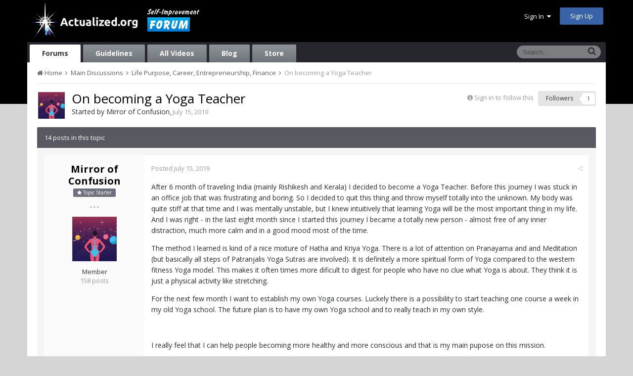

--- FILE ---
content_type: text/html;charset=UTF-8
request_url: https://www.actualized.org/forum/topic/37181-on-becoming-a-yoga-teacher/
body_size: 16377
content:
<!DOCTYPE html>
<html lang="en-US" dir="ltr">
	<head>
		<title>On becoming a Yoga Teacher - Life Purpose, Career, Entrepreneurship, Finance - Actualized.org Forum</title>
		<!--[if lt IE 9]>
			<link rel="stylesheet" type="text/css" href="https://www.actualized.org/forum/uploads/css_built_2/5e61784858ad3c11f00b5706d12afe52_ie8.css.e5d8c665b8977e172c81e703e58ac22c.css">
		    <script src="//www.actualized.org/forum/applications/core/interface/html5shiv/html5shiv.js"></script>
		<![endif]-->
		
<meta charset="utf-8">

	<meta name="viewport" content="width=device-width, initial-scale=1">


	<meta property="og:image" content="https://www.actualized.org/forum/uploads/monthly_2020_01/Actualized_Logo_04.png.95944811af565d8d9efea1102eedd125.png">


	
		
			
				<meta name="description" content="

	After 6 month of traveling India (mainly Rishikesh and Kerala) I decided to become a Yoga Teacher. Before this journey I was stuck in an office job that w...">
			
		
	

	
		
			
				<meta property="og:title" content="On becoming a Yoga Teacher">
			
		
	

	
		
			
				<meta property="og:type" content="object">
			
		
	

	
		
			
				<meta property="og:url" content="https://www.actualized.org/forum/topic/37181-on-becoming-a-yoga-teacher/">
			
		
	

	
		
			
				<meta property="og:description" content="

	After 6 month of traveling India (mainly Rishikesh and Kerala) I decided to become a Yoga Teacher. Before this journey I was stuck in an office job that w...">
			
		
	

	
		
			
				<meta property="og:updated_time" content="2019-10-10T03:15:18Z">
			
		
	

	
		
			
				<meta property="og:site_name" content="Actualized.org Forum">
			
		
	

	
		
			
				<meta property="og:locale" content="en_US">
			
		
	

<meta name="theme-color" content="#000000">
<link rel="canonical" href="https://www.actualized.org/forum/topic/37181-on-becoming-a-yoga-teacher/" />


		

	<link rel='stylesheet' href='https://www.actualized.org/forum/uploads/css_built_2/341e4a57816af3ba440d891ca87450ff_framework.css.4c54d19bdd225b7367276f1d46c2a3e9.css?v=6dcee3118d' media='all'>

	<link rel='stylesheet' href='https://www.actualized.org/forum/uploads/css_built_2/05e81b71abe4f22d6eb8d1a929494829_responsive.css.17e3ab3499d760fbd44db4813911cd4a.css?v=6dcee3118d' media='all'>

	<link rel='stylesheet' href='https://www.actualized.org/forum/uploads/css_built_2/90eb5adf50a8c640f633d47fd7eb1778_core.css.81ac1399ab7d3f7e39f6503189c9b861.css?v=6dcee3118d' media='all'>

	<link rel='stylesheet' href='https://www.actualized.org/forum/uploads/css_built_2/5a0da001ccc2200dc5625c3f3934497d_core_responsive.css.5c047b6033c48a343c1f211b692877f9.css?v=6dcee3118d' media='all'>

	<link rel='stylesheet' href='https://www.actualized.org/forum/uploads/css_built_2/62e269ced0fdab7e30e026f1d30ae516_forums.css.dd1d22f3b0bc8e1f14ccd58db9f6dbd8.css?v=6dcee3118d' media='all'>

	<link rel='stylesheet' href='https://www.actualized.org/forum/uploads/css_built_2/76e62c573090645fb99a15a363d8620e_forums_responsive.css.0081e3d0cd47412d270d5cded6c93a1d.css?v=6dcee3118d' media='all'>




<link rel='stylesheet' href='https://www.actualized.org/forum/uploads/css_built_2/258adbb6e4f3e83cd3b355f84e3fa002_custom.css.9a08a309dadd46aa457bb1a4664b3e89.css?v=6dcee3118d' media='all'>



		

	<script type='text/javascript'>
		var ipsDebug = false;		
	
		var CKEDITOR_BASEPATH = '//www.actualized.org/forum/applications/core/interface/ckeditor/ckeditor/';
	
		var ipsSettings = {
			
			
			
			
			cookie_prefix: "ips4_",
			
			
			cookie_ssl: true,
			
			imgURL: "",
			baseURL: "//www.actualized.org/forum/",
			jsURL: "//www.actualized.org/forum/applications/core/interface/js/js.php",
			csrfKey: "067a615cd3a009d010481fdd4fd52877",
			antiCache: "6dcee3118d",
			disableNotificationSounds: false,
			useCompiledFiles: true,
			links_external: 1,
			memberID: 0
		};
	</script>



<script type='text/javascript' src='https://www.actualized.org/forum/uploads/javascript_global/root_library.js.e53cac392faaff6dc2c4beb4d4f4aefd.js?v=6dcee3118d' data-ips></script>


<script type='text/javascript' src='https://www.actualized.org/forum/uploads/javascript_global/root_js_lang_1.js.d446a53296d0571dc1c0eeb5097495e3.js?v=6dcee3118d' data-ips></script>


<script type='text/javascript' src='https://www.actualized.org/forum/uploads/javascript_global/root_framework.js.3c74f0dacd5478a9fbb0f14713df0434.js?v=6dcee3118d' data-ips></script>


<script type='text/javascript' src='https://www.actualized.org/forum/uploads/javascript_core/global_global_core.js.7d7c355e8e003186035a8e7bc67276e2.js?v=6dcee3118d' data-ips></script>


<script type='text/javascript' src='https://www.actualized.org/forum/uploads/javascript_core/plugins_plugins.js.203408a6ade0d700d4c6e5c60e90297f.js?v=6dcee3118d' data-ips></script>


<script type='text/javascript' src='https://www.actualized.org/forum/uploads/javascript_global/root_front.js.094b81564763fd1f4e8da1f94970c1ed.js?v=6dcee3118d' data-ips></script>


<script type='text/javascript' src='https://www.actualized.org/forum/uploads/javascript_forums/front_front_topic.js.97ecf19bb1e2e94056b89ba820c7eacf.js?v=6dcee3118d' data-ips></script>


<script type='text/javascript' src='https://www.actualized.org/forum/uploads/javascript_core/front_front_core.js.86aaab175fba8b1d78c64950a7f9e4be.js?v=6dcee3118d' data-ips></script>


<script type='text/javascript' src='https://www.actualized.org/forum/uploads/javascript_global/root_map.js.9311756ac09fe8b63fabbf0e6912d8b9.js?v=6dcee3118d' data-ips></script>



	<script type='text/javascript'>
		
			ips.setSetting( 'date_format', jQuery.parseJSON('"mm\/dd\/yy"') );
		
			ips.setSetting( 'date_first_day', jQuery.parseJSON('0') );
		
			ips.setSetting( 'remote_image_proxy', jQuery.parseJSON('0') );
		
		
	</script>


		

	<link rel='shortcut icon' href='https://www.actualized.org/forum/uploads/monthly_2020_01/favicon_05.ico.c9e00e223bfd66ebaf3e648a2ceecbf4.ico'>

	</head>
	<body class="ipsApp ipsApp_front ipsJS_none ipsClearfix" data-controller="core.front.core.app"  data-message=""  data-pageapp="forums" data-pagelocation="front" data-pagemodule="forums" data-pagecontroller="topic" itemscope itemtype="http://schema.org/WebSite">
		<meta itemprop="url" content="https://www.actualized.org/forum/">
		<a href="#elContent" class="ipsHide" title="Go to main content on this page" accesskey="m">Jump to content</a>
		
		<div id="ipsLayout_header" class="ipsClearfix">
			

			


			
<ul id='elMobileNav' class='ipsList_inline ipsResponsive_hideDesktop ipsResponsive_block' data-controller='core.front.core.mobileNav' data-default="all">
	
		
			
			
				
				
			
				
					<li id='elMobileBreadcrumb'>
						<a href='https://www.actualized.org/forum/forum/9-life-purpose-career-entrepreneurship-finance/'>
							<span>Life Purpose, Career, Entrepreneurship, Finance</span>
						</a>
					</li>
				
				
			
				
				
			
		
	
	
	
	<li >
		<a data-action="defaultStream" class='ipsType_light'  href='https://www.actualized.org/forum/discover/'><i class='icon-newspaper'></i></a>
	</li>

	
		<li class='ipsJS_show'>
			<a href='https://www.actualized.org/forum/search/' data-action="mobileSearch"><i class='fa fa-search'></i></a>
		</li>
	
	<li data-ipsDrawer data-ipsDrawer-drawerElem='#elMobileDrawer'>
		<a href='#'>
			
			
				
			
			
			
			<i class='fa fa-navicon'></i>
		</a>
	</li>
</ul>
			<header>
				<div class="ipsLayout_container">
					


<a href='https://www.actualized.org/forum/' id='elLogo' accesskey='1'><img src="https://www.actualized.org/forum/uploads/monthly_2020_01/Actualized_Forum_Logo_12.png.119931085798c6221b3fdfe89f978f3f.png" alt='Actualized.org Forum'></a>

					

	<ul id="elUserNav" class="ipsList_inline cSignedOut ipsClearfix ipsResponsive_hidePhone ipsResponsive_block">
		<li id="elSignInLink">
			<a href="https://www.actualized.org/forum/login/" data-ipsmenu-closeonclick="false" data-ipsmenu id="elUserSignIn">
				Sign In  <i class="fa fa-caret-down"></i>
			</a>
			
<div id='elUserSignIn_menu' class='ipsMenu ipsMenu_auto ipsHide'>
	<div data-role="loginForm">
		
		
			
				
<form accept-charset='utf-8' class="ipsPad ipsForm ipsForm_vertical" method='post' action='https://www.actualized.org/forum/login/' data-ipsValidation novalidate>
	<input type="hidden" name="login__standard_submitted" value="1">
	
		<input type="hidden" name="csrfKey" value="067a615cd3a009d010481fdd4fd52877">
	
	<h4 class="ipsType_sectionHead">Sign In</h4>
	<br><br>
	<ul class='ipsList_reset'>
		
			
				
					<li class="ipsFieldRow ipsFieldRow_noLabel ipsFieldRow_fullWidth">
						<input type="text" required placeholder="Display Name or Email Address" name='auth' id='auth'>
					</li>
				
			
				
					<li class="ipsFieldRow ipsFieldRow_noLabel ipsFieldRow_fullWidth">
						<input type="password" required placeholder="Password" name='password' id='password'>
					</li>
				
			
				
					
<li class='ipsFieldRow ipsFieldRow_checkbox ipsClearfix ' id="9c7ffa65f11c317804907d1e35f70d9d">
	
		
		
<input type="hidden" name="remember_me" value="0">
<span class='ipsCustomInput'>
	<input
		type='checkbox'
		role='checkbox'
		name='remember_me_checkbox'
		value='1'
		id="check_9c7ffa65f11c317804907d1e35f70d9d"
		data-toggle-id="9c7ffa65f11c317804907d1e35f70d9d"
		checked aria-checked='true'
		
		
		
		
		
		
	>
	
	<span></span>
</span>


		
		<div class='ipsFieldRow_content'>
			<label class='ipsFieldRow_label' for='check_9c7ffa65f11c317804907d1e35f70d9d'>Remember me </label>
			


<span class='ipsFieldRow_desc'>
	Not recommended on shared computers
</span>
			
			
		</div>
	
</li>
				
			
		
		<li class="ipsFieldRow ipsFieldRow_fullWidth">
			<br>
			<button type="submit" class="ipsButton ipsButton_primary ipsButton_small" id="elSignIn_submit">Sign In</button>
			<br>
			<p class="ipsType_right ipsType_small">
				<a href='https://www.actualized.org/forum/lostpassword/' data-ipsDialog data-ipsDialog-title='Forgot your password?'>Forgot your password?</a>
			</p>
		</li>
	</ul>
</form>
			
		
		
	</div>
</div>
		</li>
		
			<li>
				<a href="https://www.actualized.org/forum/register/" id="elRegisterButton" class="ipsButton ipsButton_normal ipsButton_primary">
					Sign Up
				</a>
			</li>
		
	</ul>

				</div>
			</header>
			

	<nav class='ipsLayout_container' data-controller='core.front.core.navBar'>
		<div class='ipsNavBar_primary ipsNavBar_noSubBars ipsClearfix'>
			
				<div id='elSearch' class='ipsPos_right' data-controller='core.front.core.quickSearch' itemprop="potentialAction" itemscope itemtype="http://schema.org/SearchAction" data-default="all">
					<form accept-charset='utf-8' action='https://www.actualized.org/forum/search/' method='post'>
						<meta itemprop="target" content="https://www.actualized.org/forum/search/?q={q}">
						<input type="hidden" name="type" value="all" data-role="searchFilter">
						<a href='#' id='elSearchFilter' data-ipsMenu data-ipsMenu-selectable='radio' data-ipsMenu-appendTo='#elSearch' class="ipsHide">
							<span data-role='searchingIn'>
								All Content
							</span>
							<i class='fa fa-caret-down'></i>
						</a>
						<ul id='elSearchFilter_menu' class='ipsMenu ipsMenu_selectable ipsMenu_narrow ipsHide'>
							<li class='ipsMenu_item ipsMenu_itemChecked' data-ipsMenuValue='all'>
								<a href='https://www.actualized.org/forum/index.php?app=core&amp;module=search&amp;controller=search&amp;csrfKey=067a615cd3a009d010481fdd4fd52877' title='All Content'>All Content</a>
							</li>
							<li class='ipsMenu_sep'><hr></li>
							
								
									<li class='ipsMenu_item' data-ipsMenuValue='{&quot;type&quot;:&quot;forums_topic&quot;,&quot;item&quot;:37181}' data-options='{&quot;type&quot;:&quot;forums_topic&quot;,&quot;item&quot;:37181}'>
										<a href='#'>This Topic</a>
									</li>
								
									<li class='ipsMenu_item' data-ipsMenuValue='{&quot;type&quot;:&quot;forums_topic&quot;,&quot;nodes&quot;:9}' data-options='{&quot;type&quot;:&quot;forums_topic&quot;,&quot;nodes&quot;:9}'>
										<a href='#'>This Forum</a>
									</li>
								
								<li class='ipsMenu_sep'><hr></li>
							
							<li data-role='globalSearchMenuOptions'></li>
							<li class='ipsMenu_item ipsMenu_itemNonSelect'>
								<a href='https://www.actualized.org/forum/search/' accesskey='4'><i class='fa fa-cog'></i> Advanced Search</a>
							</li>
						</ul>
						<input type='search' id='elSearchField' placeholder='Search...' name='q' itemprop="query-input">
						<button type='submit'><i class='fa fa-search'></i></button>
					</form>
				</div>
			
			<ul data-role="primaryNavBar" class='ipsResponsive_showDesktop ipsResponsive_block'>
				

	
		
		
			
		
		<li class='ipsNavBar_active' data-active id='elNavSecondary_14' data-role="navBarItem" data-navApp="forums" data-navExt="Forums">
			
			
				<a href="https://www.actualized.org/forum"  data-navItem-id="14" data-navDefault>
					Forums
				</a>
			
			
		</li>
	

	
		
		
		<li  id='elNavSecondary_15' data-role="navBarItem" data-navApp="core" data-navExt="Guidelines">
			
			
				<a href="https://www.actualized.org/forum/guidelines/"  data-navItem-id="15" >
					Guidelines
				</a>
			
			
		</li>
	

	

	

	
		
		
		<li  id='elNavSecondary_28' data-role="navBarItem" data-navApp="core" data-navExt="CustomItem">
			
			
				<a href="http://www.actualized.org/articles/" target='_blank' data-navItem-id="28" >
					All Videos
				</a>
			
			
		</li>
	

	
		
		
		<li  id='elNavSecondary_31' data-role="navBarItem" data-navApp="core" data-navExt="CustomItem">
			
			
				<a href="https://www.actualized.org/insights" target='_blank' data-navItem-id="31" >
					Blog
				</a>
			
			
		</li>
	

	
		
		
		<li  id='elNavSecondary_29' data-role="navBarItem" data-navApp="core" data-navExt="CustomItem">
			
			
				<a href="http://www.actualized.org/store" target='_blank' data-navItem-id="29" >
					Store
				</a>
			
			
		</li>
	

				<li class='ipsHide' id='elNavigationMore' data-role='navMore'>
					<a href='#' data-ipsMenu data-ipsMenu-appendTo='#elNavigationMore' id='elNavigationMore_dropdown'>More</a>
					<ul class='ipsNavBar_secondary ipsHide' data-role='secondaryNavBar'>
						<li class='ipsHide' id='elNavigationMore_more' data-role='navMore'>
							<a href='#' data-ipsMenu data-ipsMenu-appendTo='#elNavigationMore_more' id='elNavigationMore_more_dropdown'>More <i class='fa fa-caret-down'></i></a>
							<ul class='ipsHide ipsMenu ipsMenu_auto' id='elNavigationMore_more_dropdown_menu' data-role='moreDropdown'></ul>
						</li>
					</ul>
				</li>
			</ul>
		</div>
	</nav>

		</div>
		<main role="main" id="ipsLayout_body" class="ipsLayout_container">
			<div id="ipsLayout_contentArea">
				<div id="ipsLayout_contentWrapper">
					
<nav class='ipsBreadcrumb ipsBreadcrumb_top ipsFaded_withHover'>
	

	<ul class='ipsList_inline ipsPos_right'>
		
		<li >
			<a data-action="defaultStream" class='ipsType_light '  href='https://www.actualized.org/forum/discover/'><i class='icon-newspaper'></i> <span>All Activity</span></a>
		</li>
		
	</ul>

	<ul itemscope itemtype="http://schema.org/BreadcrumbList">
		<li  itemprop="itemListElement" itemscope itemtype="http://schema.org/ListItem">
			<a title="Home" href='https://www.actualized.org/forum/' itemprop="item">
				<span itemprop="name"><i class='fa fa-home'></i> Home <i class='fa fa-angle-right'></i></span>
			</a>
		</li>
		
		
			<li  itemprop="itemListElement" itemscope itemtype="http://schema.org/ListItem">
				
					<a href='https://www.actualized.org/forum/forum/1-main-discussions/' itemprop="item">
						<span itemprop="name">Main Discussions <i class='fa fa-angle-right'></i></span>
					</a>
				
			</li>
			
		
			<li  itemprop="itemListElement" itemscope itemtype="http://schema.org/ListItem">
				
					<a href='https://www.actualized.org/forum/forum/9-life-purpose-career-entrepreneurship-finance/' itemprop="item">
						<span itemprop="name">Life Purpose, Career, Entrepreneurship, Finance <i class='fa fa-angle-right'></i></span>
					</a>
				
			</li>
			
		
			<li  itemprop="itemListElement" itemscope itemtype="http://schema.org/ListItem">
				
					On becoming a Yoga Teacher
				
			</li>
			
		
	</ul>
</nav>
					
					<div id="ipsLayout_mainArea">
						<a id="elContent"></a>
						
						
						

	<div class='cWidgetContainer '  data-role='widgetReceiver' data-orientation='horizontal' data-widgetArea='header'>
		<ul class='ipsList_reset'>
			
				
					
					<li class='ipsWidget ipsWidget_horizontal ipsBox ipsWidgetHide ipsHide' data-blockID='app_core_announcements_announcements' data-blockConfig="true" data-blockTitle="Announcements" data-controller='core.front.widgets.block'></li>
				
			
		</ul>
	</div>

						






<div class="ipsPageHeader ipsClearfix">
	
		<div class="ipsPos_right ipsResponsive_noFloat ipsResponsive_hidePhone">
			

<div data-followApp='forums' data-followArea='topic' data-followID='37181' data-controller='core.front.core.followButton'>
	
		<span class='ipsType_light ipsType_blendLinks ipsResponsive_hidePhone ipsResponsive_inline'><i class='fa fa-info-circle'></i> <a href='https://www.actualized.org/forum/login/' title='Go to the sign in page'>Sign in to follow this</a>&nbsp;&nbsp;</span>
	
	

	<div class="ipsFollow ipsPos_middle ipsButton ipsButton_light ipsButton_verySmall " data-role="followButton">
		
			<a href='https://www.actualized.org/forum/index.php?app=core&amp;module=system&amp;section=notifications&amp;do=followers&amp;follow_app=forums&amp;follow_area=topic&amp;follow_id=37181' title='See who follows this' class='ipsType_blendLinks ipsType_noUnderline' data-ipsTooltip data-ipsDialog data-ipsDialog-size='narrow' data-ipsDialog-title='Who follows this'>
		
				<span>Followers</span>
				<span class='ipsCommentCount'>1</span>
		
			</a>
		
	</div>

</div>
		</div>
	
	<div class="ipsPhotoPanel ipsPhotoPanel_small ipsPhotoPanel_notPhone ipsClearfix">
		


	<a href="https://www.actualized.org/forum/profile/10396-mirror-of-confusion/" data-ipsHover data-ipsHover-target="https://www.actualized.org/forum/profile/10396-mirror-of-confusion/?do=hovercard" class="ipsUserPhoto ipsUserPhoto_small" title="Go to Mirror of Confusion's profile">
		<img src='https://www.actualized.org/forum/uploads/monthly_2018_04/10652.thumb.png.a85e8ced2a5378bf13a588ede7e9123e.png' alt='Mirror of Confusion' itemprop="image">
	</a>

		<div>
			<h1 class="ipsType_pageTitle ipsContained_container">
				

				
				<div class="ipsType_break ipsContained">
					
						On becoming a Yoga Teacher
					
				</div>
			</h1>
			
			<p class="ipsType_reset ipsType_blendLinks ">
				<span class="ipsType_normal">Started by 
<a href='https://www.actualized.org/forum/profile/10396-mirror-of-confusion/' title="Go to Mirror of Confusion's profile">Mirror of Confusion</a></span>, <span class="ipsType_light ipsType_noBreak"><time datetime='2019-07-15T18:20:25Z' title='07/15/2019 06:20  PM' data-short='6 y'>July 15, 2019</time></span><br>
			</p>
			
		</div>
	</div>
</div>





<div class="ipsClearfix">
	
	
	<ul class="ipsToolList ipsToolList_horizontal ipsClearfix ipsSpacer_both ipsResponsive_hidePhone">
		
		
		
	</ul>
</div>

<div data-controller="core.front.core.commentFeed,forums.front.topic.view, core.front.core.ignoredComments" data-autopoll data-baseurl="https://www.actualized.org/forum/topic/37181-on-becoming-a-yoga-teacher/" data-lastpage data-feedid="topic-37181" class="cTopic ipsClear ipsSpacer_top">
	
		<h2 class="ipsType_sectionTitle ipsType_reset ipsType_medium" data-role="comment_count" data-commentcountstring="js_num_topic_posts">14 posts in this topic</h2>
		
	

	<div data-role="commentFeed" data-controller="core.front.core.moderation" class="ipsAreaBackground_light ipsPad">
		<form action="https://www.actualized.org/forum/topic/37181-on-becoming-a-yoga-teacher/?csrfKey=067a615cd3a009d010481fdd4fd52877&amp;do=multimodComment" method="post" data-ipspageaction data-role="moderationTools">
			
			
				
					
					
					




<a id="comment-462692"></a>
<article itemscope itemtype="http://schema.org/Comment"  id="elComment_462692" class="cPost ipsBox  ipsComment  ipsComment_parent ipsClearfix ipsClear ipsColumns ipsColumns_noSpacing ipsColumns_collapsePhone  ">
	
	<aside class="ipsComment_author cAuthorPane ipsColumn ipsColumn_medium">
		
<h3 class="ipsType_sectionHead cAuthorPane_author ipsType_blendLinks ipsType_break" itemprop="creator" itemscope itemtype="http://schema.org/Person"><strong itemprop="name">
<a href='https://www.actualized.org/forum/profile/10396-mirror-of-confusion/' title="Go to Mirror of Confusion's profile">Mirror of Confusion</a></strong> <span class="ipsResponsive_showPhone ipsResponsive_inline">  
</span>
</h3>
		<ul class="cAuthorPane_info ipsList_reset">
          
              <li><span style="background: #6d707d; margin-bottom: 10px;" class="ipsBadge ipsBadge_normal ipsBadge_positive"><i class="fa fa-star"></i> Topic Starter</span></li>
          

			
				<li class="ipsResponsive_hidePhone ipsType_break">- - -</li>
			
			

			<li class="cAuthorPane_photo">
				


	<a href="https://www.actualized.org/forum/profile/10396-mirror-of-confusion/" data-ipsHover data-ipsHover-target="https://www.actualized.org/forum/profile/10396-mirror-of-confusion/?do=hovercard" class="ipsUserPhoto ipsUserPhoto_large" title="Go to Mirror of Confusion's profile">
		<img src='https://www.actualized.org/forum/uploads/monthly_2018_04/10652.thumb.png.a85e8ced2a5378bf13a588ede7e9123e.png' alt='Mirror of Confusion' itemprop="image">
	</a>

			</li>
			<li>Member</li>
			
			
				<li class="ipsResponsive_hidePhone">
</li>
				<li class="ipsType_light">158 posts</li>

				
				

			
		</ul>
	</aside>
	<div class="ipsColumn ipsColumn_fluid">
		

<div id="comment-462692_wrap" data-controller="core.front.core.comment" data-commentapp="forums" data-commenttype="forums" data-commentid="462692" data-quotedata="{&quot;userid&quot;:10396,&quot;username&quot;:&quot;Mirror of Confusion&quot;,&quot;timestamp&quot;:1563214825,&quot;contentapp&quot;:&quot;forums&quot;,&quot;contenttype&quot;:&quot;forums&quot;,&quot;contentid&quot;:37181,&quot;contentclass&quot;:&quot;forums_Topic&quot;,&quot;contentcommentid&quot;:462692}" class="ipsComment_content ipsType_medium  ipsFaded_withHover">
	

	<div class="ipsComment_meta ipsType_light">
		<p class="ipsPos_right ipsType_reset ipsType_blendLinks ipsFaded ipsFaded_more">
			
			
				<a href="https://www.actualized.org/forum/topic/37181-on-becoming-a-yoga-teacher/" data-ipstooltip title="Share this post" data-ipsmenu data-ipsmenu-closeonclick="false" id="elSharePost_462692" data-role="shareComment"><i class="fa fa-share-alt"></i></a>
			
			
		</p>

		<p class="ipsType_reset">
			<a href="https://www.actualized.org/forum/topic/37181-on-becoming-a-yoga-teacher/?do=findComment&amp;comment=462692" class="ipsType_blendLinks">Posted <time datetime='2019-07-15T18:20:25Z' title='07/15/2019 06:20  PM' data-short='6 y'>July 15, 2019</time></a>
			
			
			
		</p>
	</div>

	


	<div class="cPost_contentWrap ipsPad">		
		<div data-role="commentContent" itemprop="text" class="ipsType_normal ipsType_richText ipsContained" data-controller="core.front.core.lightboxedImages">
			
<p>
	After 6 month of traveling India (mainly Rishikesh and Kerala) I decided to become a Yoga Teacher. Before this journey I was stuck in an office job that was frustrating and boring. So I decided to quit this thing and throw myself totally into the unknown. My body was quite stiff at that time and I was mentally unstable, but I knew intuitively that learning Yoga will be the most important thing in my life. And I was right - in the last eight month since I started this journey I became a totally new person - almost free of any inner distraction, much more calm and in a good mood most of the time. 
</p>

<p>
	The method I learned is kind of a nice mixture of Hatha and Kriya Yoga. There is a lot of attention on Pranayama and and Meditation (but basically all steps of Patranjalis Yoga Sutras are involved). It is definitely a more spiritual form of Yoga compared to the western fitness Yoga model. This makes it often times more dificult to digest for people who have no clue what Yoga is about. They think it is just a physical activity like stretching. 
</p>

<p>
	For the next few month I want to establish my own Yoga courses. Luckely there is a possibility to start teaching one course a week in my old Yoga school. The future plan is to have my own Yoga school and to really teach in my own style.
</p>

<p>
	 
</p>

<p>
	I really feel that I can help people becoming more healthy and more conscious and that is my main pupose on this mission.
</p>

<p>
	 
</p>

<p>
	Did any of you guys go this path too?
</p>

<p>
	Any recommendations for building a Yoga school or being a Yoga teacher?
</p>

<p>
	 
</p>


			
		</div>

		
			
		

		<ul class="ipsComment_controls ipsClearfix" data-role="commentControls">
			
				
				
				
			
			<li class="ipsHide" data-role="commentLoading">
				<span class="ipsLoading ipsLoading_tiny ipsLoading_noAnim"></span>
			</li>
			</ul>
		
			
<div data-role="memberSignature" class="ipsResponsive_hidePhone">
	<hr class="ipsHr"> </hr> 
	<div class="ipsType_light ipsType_richText">
		
<p>
	What's the difference between a duck?
</p>

	</div>
</div>
		
	</div>

	<div class="ipsMenu ipsMenu_wide ipsHide cPostShareMenu" id="elSharePost_462692_menu">
		<div class="ipsPad">
			<h4 class="ipsType_sectionHead">Share this post</h4>
			<hr class="ipsHr">
			<h5 class="ipsType_normal ipsType_reset">Link to post</h5>
			
			<input type="text" value="https://www.actualized.org/forum/topic/37181-on-becoming-a-yoga-teacher/" class="ipsField_fullWidth">
			

			
				<h5 class="ipsType_normal ipsType_reset ipsSpacer_top">Share on other sites</h5>
				

	<ul class="ipsList_inline ipsList_noSpacing ipsClearfix" data-controller="core.front.core.sharelink">
		
			<li>
<a href="https://www.facebook.com/sharer/sharer.php?u=https%3A%2F%2Fwww.actualized.org%2Fforum%2Ftopic%2F37181-on-becoming-a-yoga-teacher%2F%3Fdo%3DfindComment%26comment%3D462692" class="cShareLink cShareLink_facebook" target="_blank" data-role="shareLink" title='Share on Facebook' data-ipsTooltip rel='noopener noreferrer'>
	<i class="fa fa-facebook"></i>
</a></li>
		
			<li>
<a href="http://twitter.com/share?text=On%20becoming%20a%20Yoga%20Teacher&amp;url=https%3A%2F%2Fwww.actualized.org%2Fforum%2Ftopic%2F37181-on-becoming-a-yoga-teacher%2F%3Fdo%3DfindComment%26comment%3D462692" class="cShareLink cShareLink_twitter" target="_blank" data-role="shareLink" title='Share on Twitter' data-ipsTooltip rel='noopener noreferrer'>
	<i class="fa fa-twitter"></i>
</a></li>
		
			<li>
<a href="http://www.reddit.com/submit?url=https%3A%2F%2Fwww.actualized.org%2Fforum%2Ftopic%2F37181-on-becoming-a-yoga-teacher%2F%3Fdo%3DfindComment%26comment%3D462692&amp;title=On+becoming+a+Yoga+Teacher" class="cShareLink cShareLink_reddit" target="_blank" title='Share on Reddit' data-ipsTooltip rel='noopener noreferrer'>
	<i class="fa fa-reddit"></i>
</a></li>
		
	</ul>

			
		</div>
	</div>
</div>

	</div>
</article>

					
				
					
					
					




<a id="comment-467492"></a>
<article itemscope itemtype="http://schema.org/Comment"  id="elComment_467492" class="cPost ipsBox  ipsComment  ipsComment_parent ipsClearfix ipsClear ipsColumns ipsColumns_noSpacing ipsColumns_collapsePhone  ">
	
	<aside class="ipsComment_author cAuthorPane ipsColumn ipsColumn_medium">
		
<h3 class="ipsType_sectionHead cAuthorPane_author ipsType_blendLinks ipsType_break" itemprop="creator" itemscope itemtype="http://schema.org/Person"><strong itemprop="name">
<a href='https://www.actualized.org/forum/profile/217-vaishnavi/' title="Go to Vaishnavi's profile">Vaishnavi</a></strong> <span class="ipsResponsive_showPhone ipsResponsive_inline">  
</span>
</h3>
		<ul class="cAuthorPane_info ipsList_reset">
          

			
				<li class="ipsResponsive_hidePhone ipsType_break">- - -</li>
			
			

			<li class="cAuthorPane_photo">
				


	<a href="https://www.actualized.org/forum/profile/217-vaishnavi/" data-ipsHover data-ipsHover-target="https://www.actualized.org/forum/profile/217-vaishnavi/?do=hovercard" class="ipsUserPhoto ipsUserPhoto_large" title="Go to Vaishnavi's profile">
		<img src='https://www.actualized.org/forum/uploads/monthly_2019_07/5d3768314fde0_profilepic.thumb.jpg.6eb441188c703851c903e68b56518dc5.jpg' alt='Vaishnavi' itemprop="image">
	</a>

			</li>
			<li>Member</li>
			
			
				<li class="ipsResponsive_hidePhone">
</li>
				<li class="ipsType_light">307 posts</li>

				
				

			
		</ul>
	</aside>
	<div class="ipsColumn ipsColumn_fluid">
		

<div id="comment-467492_wrap" data-controller="core.front.core.comment" data-commentapp="forums" data-commenttype="forums" data-commentid="467492" data-quotedata="{&quot;userid&quot;:217,&quot;username&quot;:&quot;Vaishnavi&quot;,&quot;timestamp&quot;:1563913207,&quot;contentapp&quot;:&quot;forums&quot;,&quot;contenttype&quot;:&quot;forums&quot;,&quot;contentid&quot;:37181,&quot;contentclass&quot;:&quot;forums_Topic&quot;,&quot;contentcommentid&quot;:467492}" class="ipsComment_content ipsType_medium  ipsFaded_withHover">
	

	<div class="ipsComment_meta ipsType_light">
		<p class="ipsPos_right ipsType_reset ipsType_blendLinks ipsFaded ipsFaded_more">
			
			
				<a href="https://www.actualized.org/forum/topic/37181-on-becoming-a-yoga-teacher/?do=findComment&amp;comment=467492" data-ipstooltip title="Share this post" data-ipsmenu data-ipsmenu-closeonclick="false" id="elSharePost_467492" data-role="shareComment"><i class="fa fa-share-alt"></i></a>
			
			
		</p>

		<p class="ipsType_reset">
			<a href="https://www.actualized.org/forum/topic/37181-on-becoming-a-yoga-teacher/?do=findComment&amp;comment=467492" class="ipsType_blendLinks">Posted <time datetime='2019-07-23T20:20:07Z' title='07/23/2019 08:20  PM' data-short='6 y'>July 23, 2019</time></a>
			
			
			
		</p>
	</div>

	


	<div class="cPost_contentWrap ipsPad">		
		<div data-role="commentContent" itemprop="text" class="ipsType_normal ipsType_richText ipsContained" data-controller="core.front.core.lightboxedImages">
			
<p>
	Hey there! 
</p>

<p>
	Tbh, the world can use folks like yourself who believe that they can make an impact, and expanding the western belief model of Yoga would be great! though you'd have much competition I feel given it's the trend, but something that precisely people need. 
</p>

<p>
	<u>Things you can start with-</u>
</p>

<ul>
	<li>
		Making a website of your own for real low value, Wix can help you with that! It gives a professional look to your work 
		<ul>
			<li>
				you can add blog/picture sections sharing your philosophy and why people should really consider you 
			</li>
		</ul>
	</li>
	<li>
		starting an Instagram page to connect with people can work given there is a HUGE audience there. You need to learn to promote your work though 
	</li>
	<li>
		there is Udemy in case you want to create online courses (but its's a lot of investment and not worth it really) 
	</li>
	<li>
		workshops, seminars, YouTube, instagram stories, all those can work (you can even go for free workshops for starters) 
	</li>
	<li>
		A niche! 
		<ul>
			<li>
				specialising in something and being a master at it 
			</li>
			<li>
				having something unique to offer because a lot of Yoga teachers are already in town, but honestly you don't have to think about it. Just find your USP if you can  
			</li>
		</ul>
	</li>
</ul>

<p>
	oh and the fact that you mentioned a <strong>Yoga "School"</strong> gives me great happiness. <strong>Keep that as your long term big dream, something to fuel you and something you diligently work everyday bit by bit. </strong>
</p>

<p>
	Sending Luck! 
</p>


			
		</div>

		
			
		

		<ul class="ipsComment_controls ipsClearfix" data-role="commentControls">
			
				
				
				
			
			<li class="ipsHide" data-role="commentLoading">
				<span class="ipsLoading ipsLoading_tiny ipsLoading_noAnim"></span>
			</li>
			</ul>
		
			
<div data-role="memberSignature" class="ipsResponsive_hidePhone">
	<hr class="ipsHr"> </hr> 
	<div class="ipsType_light ipsType_richText">
		
<p>
	Check out my YouTube: 
</p>

<p>
	<a href="https://www.youtube.com/watch?v=cOGZg24V4CA&amp;t=1s" rel="external nofollow">https://www.youtube.com/watch?v=cOGZg24V4CA&amp;t=1s</a>
</p>

	</div>
</div>
		
	</div>

	<div class="ipsMenu ipsMenu_wide ipsHide cPostShareMenu" id="elSharePost_467492_menu">
		<div class="ipsPad">
			<h4 class="ipsType_sectionHead">Share this post</h4>
			<hr class="ipsHr">
			<h5 class="ipsType_normal ipsType_reset">Link to post</h5>
			
			<input type="text" value="https://www.actualized.org/forum/topic/37181-on-becoming-a-yoga-teacher/?do=findComment&amp;comment=467492" class="ipsField_fullWidth">
			

			
				<h5 class="ipsType_normal ipsType_reset ipsSpacer_top">Share on other sites</h5>
				

	<ul class="ipsList_inline ipsList_noSpacing ipsClearfix" data-controller="core.front.core.sharelink">
		
			<li>
<a href="https://www.facebook.com/sharer/sharer.php?u=https%3A%2F%2Fwww.actualized.org%2Fforum%2Ftopic%2F37181-on-becoming-a-yoga-teacher%2F%3Fdo%3DfindComment%26comment%3D467492" class="cShareLink cShareLink_facebook" target="_blank" data-role="shareLink" title='Share on Facebook' data-ipsTooltip rel='noopener noreferrer'>
	<i class="fa fa-facebook"></i>
</a></li>
		
			<li>
<a href="http://twitter.com/share?text=On%20becoming%20a%20Yoga%20Teacher&amp;url=https%3A%2F%2Fwww.actualized.org%2Fforum%2Ftopic%2F37181-on-becoming-a-yoga-teacher%2F%3Fdo%3DfindComment%26comment%3D467492" class="cShareLink cShareLink_twitter" target="_blank" data-role="shareLink" title='Share on Twitter' data-ipsTooltip rel='noopener noreferrer'>
	<i class="fa fa-twitter"></i>
</a></li>
		
			<li>
<a href="http://www.reddit.com/submit?url=https%3A%2F%2Fwww.actualized.org%2Fforum%2Ftopic%2F37181-on-becoming-a-yoga-teacher%2F%3Fdo%3DfindComment%26comment%3D467492&amp;title=On+becoming+a+Yoga+Teacher" class="cShareLink cShareLink_reddit" target="_blank" title='Share on Reddit' data-ipsTooltip rel='noopener noreferrer'>
	<i class="fa fa-reddit"></i>
</a></li>
		
	</ul>

			
		</div>
	</div>
</div>

	</div>
</article>

					
				
					
					
					




<a id="comment-467520"></a>
<article itemscope itemtype="http://schema.org/Comment"  id="elComment_467520" class="cPost ipsBox  ipsComment  ipsComment_parent ipsClearfix ipsClear ipsColumns ipsColumns_noSpacing ipsColumns_collapsePhone  ">
	
	<aside class="ipsComment_author cAuthorPane ipsColumn ipsColumn_medium">
		
<h3 class="ipsType_sectionHead cAuthorPane_author ipsType_blendLinks ipsType_break" itemprop="creator" itemscope itemtype="http://schema.org/Person"><strong itemprop="name">
<a href='https://www.actualized.org/forum/profile/15283-chi_/' title="Go to Chi_'s profile">Chi_</a></strong> <span class="ipsResponsive_showPhone ipsResponsive_inline">  
</span>
</h3>
		<ul class="cAuthorPane_info ipsList_reset">
          

			
				<li class="ipsResponsive_hidePhone ipsType_break">- - -</li>
			
			

			<li class="cAuthorPane_photo">
				


	<a href="https://www.actualized.org/forum/profile/15283-chi_/" data-ipsHover data-ipsHover-target="https://www.actualized.org/forum/profile/15283-chi_/?do=hovercard" class="ipsUserPhoto ipsUserPhoto_large" title="Go to Chi_'s profile">
		<img src='https://www.actualized.org/forum/uploads/monthly_2019_08/surya.thumb.JPG.5f5a822f1ad6b41614911be607a91b8d.JPG' alt='Chi_' itemprop="image">
	</a>

			</li>
			<li>Member</li>
			
			
				<li class="ipsResponsive_hidePhone">
</li>
				<li class="ipsType_light">402 posts</li>

				
				

			
		</ul>
	</aside>
	<div class="ipsColumn ipsColumn_fluid">
		

<div id="comment-467520_wrap" data-controller="core.front.core.comment" data-commentapp="forums" data-commenttype="forums" data-commentid="467520" data-quotedata="{&quot;userid&quot;:15283,&quot;username&quot;:&quot;Chi_&quot;,&quot;timestamp&quot;:1563915897,&quot;contentapp&quot;:&quot;forums&quot;,&quot;contenttype&quot;:&quot;forums&quot;,&quot;contentid&quot;:37181,&quot;contentclass&quot;:&quot;forums_Topic&quot;,&quot;contentcommentid&quot;:467520}" class="ipsComment_content ipsType_medium  ipsFaded_withHover">
	

	<div class="ipsComment_meta ipsType_light">
		<p class="ipsPos_right ipsType_reset ipsType_blendLinks ipsFaded ipsFaded_more">
			
			
				<a href="https://www.actualized.org/forum/topic/37181-on-becoming-a-yoga-teacher/?do=findComment&amp;comment=467520" data-ipstooltip title="Share this post" data-ipsmenu data-ipsmenu-closeonclick="false" id="elSharePost_467520" data-role="shareComment"><i class="fa fa-share-alt"></i></a>
			
			
		</p>

		<p class="ipsType_reset">
			<a href="https://www.actualized.org/forum/topic/37181-on-becoming-a-yoga-teacher/?do=findComment&amp;comment=467520" class="ipsType_blendLinks">Posted <time datetime='2019-07-23T21:04:57Z' title='07/23/2019 09:04  PM' data-short='6 y'>July 23, 2019</time></a>
			
			
			
		</p>
	</div>

	


	<div class="cPost_contentWrap ipsPad">		
		<div data-role="commentContent" itemprop="text" class="ipsType_normal ipsType_richText ipsContained" data-controller="core.front.core.lightboxedImages">
			
<p>
	Have you heard of the Isha Hatha Yoga Teacher Training Programme? It is a top notch 5 month programme of over 1700 hours of training. Best of wishes! <img alt=":)" data-emoticon="" height="20" src="https://www.actualized.org/forum/uploads/emoticons/smile.png" srcset="https://www.actualized.org/forum/uploads/emoticons/smile@2x.png 2x" title=":)" width="20" /> 
</p>

<p>
	 
</p>

<div class="ipsEmbeddedVideo ipsEmbeddedVideo_limited">
	<div>
		<iframe allowfullscreen="true" frameborder="0" height="270" src="https://www.youtube.com/embed/V8ijbCstGRw?feature=oembed" width="480"></iframe>
	</div>
</div>

<p>
	 
</p>


			
		</div>

		
			
		

		<ul class="ipsComment_controls ipsClearfix" data-role="commentControls">
			
				
				
				
			
			<li class="ipsHide" data-role="commentLoading">
				<span class="ipsLoading ipsLoading_tiny ipsLoading_noAnim"></span>
			</li>
			</ul>
		
	</div>

	<div class="ipsMenu ipsMenu_wide ipsHide cPostShareMenu" id="elSharePost_467520_menu">
		<div class="ipsPad">
			<h4 class="ipsType_sectionHead">Share this post</h4>
			<hr class="ipsHr">
			<h5 class="ipsType_normal ipsType_reset">Link to post</h5>
			
			<input type="text" value="https://www.actualized.org/forum/topic/37181-on-becoming-a-yoga-teacher/?do=findComment&amp;comment=467520" class="ipsField_fullWidth">
			

			
				<h5 class="ipsType_normal ipsType_reset ipsSpacer_top">Share on other sites</h5>
				

	<ul class="ipsList_inline ipsList_noSpacing ipsClearfix" data-controller="core.front.core.sharelink">
		
			<li>
<a href="https://www.facebook.com/sharer/sharer.php?u=https%3A%2F%2Fwww.actualized.org%2Fforum%2Ftopic%2F37181-on-becoming-a-yoga-teacher%2F%3Fdo%3DfindComment%26comment%3D467520" class="cShareLink cShareLink_facebook" target="_blank" data-role="shareLink" title='Share on Facebook' data-ipsTooltip rel='noopener noreferrer'>
	<i class="fa fa-facebook"></i>
</a></li>
		
			<li>
<a href="http://twitter.com/share?text=On%20becoming%20a%20Yoga%20Teacher&amp;url=https%3A%2F%2Fwww.actualized.org%2Fforum%2Ftopic%2F37181-on-becoming-a-yoga-teacher%2F%3Fdo%3DfindComment%26comment%3D467520" class="cShareLink cShareLink_twitter" target="_blank" data-role="shareLink" title='Share on Twitter' data-ipsTooltip rel='noopener noreferrer'>
	<i class="fa fa-twitter"></i>
</a></li>
		
			<li>
<a href="http://www.reddit.com/submit?url=https%3A%2F%2Fwww.actualized.org%2Fforum%2Ftopic%2F37181-on-becoming-a-yoga-teacher%2F%3Fdo%3DfindComment%26comment%3D467520&amp;title=On+becoming+a+Yoga+Teacher" class="cShareLink cShareLink_reddit" target="_blank" title='Share on Reddit' data-ipsTooltip rel='noopener noreferrer'>
	<i class="fa fa-reddit"></i>
</a></li>
		
	</ul>

			
		</div>
	</div>
</div>

	</div>
</article>

					
				
					
					
					




<a id="comment-467654"></a>
<article itemscope itemtype="http://schema.org/Comment"  id="elComment_467654" class="cPost ipsBox  ipsComment  ipsComment_parent ipsClearfix ipsClear ipsColumns ipsColumns_noSpacing ipsColumns_collapsePhone  ">
	
	<aside class="ipsComment_author cAuthorPane ipsColumn ipsColumn_medium">
		
<h3 class="ipsType_sectionHead cAuthorPane_author ipsType_blendLinks ipsType_break" itemprop="creator" itemscope itemtype="http://schema.org/Person"><strong itemprop="name">
<a href='https://www.actualized.org/forum/profile/3655-universe/' title="Go to universe's profile"><span style='color: #66cc00'><strong>universe</strong></span></a></strong> <span class="ipsResponsive_showPhone ipsResponsive_inline">  
</span>
</h3>
		<ul class="cAuthorPane_info ipsList_reset">
          

			
				<li class="ipsResponsive_hidePhone ipsType_break">- - -</li>
			
			

			<li class="cAuthorPane_photo">
				


	<a href="https://www.actualized.org/forum/profile/3655-universe/" data-ipsHover data-ipsHover-target="https://www.actualized.org/forum/profile/3655-universe/?do=hovercard" class="ipsUserPhoto ipsUserPhoto_large" title="Go to universe's profile">
		<img src='https://www.actualized.org/forum/uploads/monthly_2018_09/5baf01b421a21_flat550x550075f_u5.thumb.jpg.8822d0e2bf8b0772b416d5b9e229ba98.jpg' alt='universe' itemprop="image">
	</a>

			</li>
			<li><span style='color: #66cc00'><strong>Moderator</strong></span></li>
			
			
				<li class="ipsResponsive_hidePhone">
</li>
				<li class="ipsType_light">1,999 posts</li>

				
				

			
		</ul>
	</aside>
	<div class="ipsColumn ipsColumn_fluid">
		

<div id="comment-467654_wrap" data-controller="core.front.core.comment" data-commentapp="forums" data-commenttype="forums" data-commentid="467654" data-quotedata="{&quot;userid&quot;:3655,&quot;username&quot;:&quot;universe&quot;,&quot;timestamp&quot;:1563935126,&quot;contentapp&quot;:&quot;forums&quot;,&quot;contenttype&quot;:&quot;forums&quot;,&quot;contentid&quot;:37181,&quot;contentclass&quot;:&quot;forums_Topic&quot;,&quot;contentcommentid&quot;:467654}" class="ipsComment_content ipsType_medium  ipsFaded_withHover">
	

	<div class="ipsComment_meta ipsType_light">
		<p class="ipsPos_right ipsType_reset ipsType_blendLinks ipsFaded ipsFaded_more">
			
			
				<a href="https://www.actualized.org/forum/topic/37181-on-becoming-a-yoga-teacher/?do=findComment&amp;comment=467654" data-ipstooltip title="Share this post" data-ipsmenu data-ipsmenu-closeonclick="false" id="elSharePost_467654" data-role="shareComment"><i class="fa fa-share-alt"></i></a>
			
			
		</p>

		<p class="ipsType_reset">
			<a href="https://www.actualized.org/forum/topic/37181-on-becoming-a-yoga-teacher/?do=findComment&amp;comment=467654" class="ipsType_blendLinks">Posted <time datetime='2019-07-24T02:25:26Z' title='07/24/2019 02:25  AM' data-short='6 y'>July 24, 2019</time></a>
			
				(edited)
			
			
			
		</p>
	</div>

	


	<div class="cPost_contentWrap ipsPad">		
		<div data-role="commentContent" itemprop="text" class="ipsType_normal ipsType_richText ipsContained" data-controller="core.front.core.lightboxedImages">
			
<p>
	Interesting topic. I see there are a lot of Yoga places opening, so you might have a lot of competition depending on where you live.
</p>

<p>
	On the other hand there also seems to be big market, which is interested in your "product". Which is a very good sign!
</p>

<p>
	I dont know about yoga in particular but as with any coaching or training, the method of giving as much as you can first and reep the benefits later should work here as well.
</p>

<p>
	You have to have a mindset of wanting to teach people yoga, not just in your courses, not just for getting paid. You need an intrinsic desire to help these people. Give tips and help out people wherever you go. This way, when someone wants to start to learn yoga, they might heard of this guy, a friend has talked about, giving this really good and helpful yoga tips! You want to be that person.
</p>

<p>
	Your income will be a forumlar of how big your reach/network is and how good you are at teaching people. The higher your reach/network and the better you become at teaching, the higher will be your income.
</p>

<p>
	Some people think they only have to be good at something and then they acan be a succesfull coach. Wrong! These two factors will define your income. So make it a habit to work on them as much as you can.
</p>


			
				

<span class='ipsType_reset ipsType_medium ipsType_light' data-excludequote>
	<strong>Edited <time datetime='2019-07-24T02:27:36Z' title='07/24/2019 02:27  AM' data-short='6 y'>July 24, 2019</time> by universe</strong>
	
	
</span>
			
		</div>

		
			
		

		<ul class="ipsComment_controls ipsClearfix" data-role="commentControls">
			
				
				
				
			
			<li class="ipsHide" data-role="commentLoading">
				<span class="ipsLoading ipsLoading_tiny ipsLoading_noAnim"></span>
			</li>
			</ul>
		
	</div>

	<div class="ipsMenu ipsMenu_wide ipsHide cPostShareMenu" id="elSharePost_467654_menu">
		<div class="ipsPad">
			<h4 class="ipsType_sectionHead">Share this post</h4>
			<hr class="ipsHr">
			<h5 class="ipsType_normal ipsType_reset">Link to post</h5>
			
			<input type="text" value="https://www.actualized.org/forum/topic/37181-on-becoming-a-yoga-teacher/?do=findComment&amp;comment=467654" class="ipsField_fullWidth">
			

			
				<h5 class="ipsType_normal ipsType_reset ipsSpacer_top">Share on other sites</h5>
				

	<ul class="ipsList_inline ipsList_noSpacing ipsClearfix" data-controller="core.front.core.sharelink">
		
			<li>
<a href="https://www.facebook.com/sharer/sharer.php?u=https%3A%2F%2Fwww.actualized.org%2Fforum%2Ftopic%2F37181-on-becoming-a-yoga-teacher%2F%3Fdo%3DfindComment%26comment%3D467654" class="cShareLink cShareLink_facebook" target="_blank" data-role="shareLink" title='Share on Facebook' data-ipsTooltip rel='noopener noreferrer'>
	<i class="fa fa-facebook"></i>
</a></li>
		
			<li>
<a href="http://twitter.com/share?text=On%20becoming%20a%20Yoga%20Teacher&amp;url=https%3A%2F%2Fwww.actualized.org%2Fforum%2Ftopic%2F37181-on-becoming-a-yoga-teacher%2F%3Fdo%3DfindComment%26comment%3D467654" class="cShareLink cShareLink_twitter" target="_blank" data-role="shareLink" title='Share on Twitter' data-ipsTooltip rel='noopener noreferrer'>
	<i class="fa fa-twitter"></i>
</a></li>
		
			<li>
<a href="http://www.reddit.com/submit?url=https%3A%2F%2Fwww.actualized.org%2Fforum%2Ftopic%2F37181-on-becoming-a-yoga-teacher%2F%3Fdo%3DfindComment%26comment%3D467654&amp;title=On+becoming+a+Yoga+Teacher" class="cShareLink cShareLink_reddit" target="_blank" title='Share on Reddit' data-ipsTooltip rel='noopener noreferrer'>
	<i class="fa fa-reddit"></i>
</a></li>
		
	</ul>

			
		</div>
	</div>
</div>

	</div>
</article>

					
				
					
					
					




<a id="comment-467935"></a>
<article itemscope itemtype="http://schema.org/Comment"  id="elComment_467935" class="cPost ipsBox  ipsComment  ipsComment_parent ipsClearfix ipsClear ipsColumns ipsColumns_noSpacing ipsColumns_collapsePhone  ">
	
	<aside class="ipsComment_author cAuthorPane ipsColumn ipsColumn_medium">
		
<h3 class="ipsType_sectionHead cAuthorPane_author ipsType_blendLinks ipsType_break" itemprop="creator" itemscope itemtype="http://schema.org/Person"><strong itemprop="name">
<a href='https://www.actualized.org/forum/profile/9432-archi/' title="Go to archi's profile">archi</a></strong> <span class="ipsResponsive_showPhone ipsResponsive_inline">  
</span>
</h3>
		<ul class="cAuthorPane_info ipsList_reset">
          

			
				<li class="ipsResponsive_hidePhone ipsType_break">- - -</li>
			
			

			<li class="cAuthorPane_photo">
				


	<a href="https://www.actualized.org/forum/profile/9432-archi/" data-ipsHover data-ipsHover-target="https://www.actualized.org/forum/profile/9432-archi/?do=hovercard" class="ipsUserPhoto ipsUserPhoto_large" title="Go to archi's profile">
		<img src='https://www.actualized.org/forum/uploads/monthly_2019_09/syk.thumb.png.d8320eb1823344b782ebf910d68e9b29.png' alt='archi' itemprop="image">
	</a>

			</li>
			<li>Member</li>
			
			
				<li class="ipsResponsive_hidePhone">
</li>
				<li class="ipsType_light">312 posts</li>

				
				

			
		</ul>
	</aside>
	<div class="ipsColumn ipsColumn_fluid">
		

<div id="comment-467935_wrap" data-controller="core.front.core.comment" data-commentapp="forums" data-commenttype="forums" data-commentid="467935" data-quotedata="{&quot;userid&quot;:9432,&quot;username&quot;:&quot;archi&quot;,&quot;timestamp&quot;:1563978772,&quot;contentapp&quot;:&quot;forums&quot;,&quot;contenttype&quot;:&quot;forums&quot;,&quot;contentid&quot;:37181,&quot;contentclass&quot;:&quot;forums_Topic&quot;,&quot;contentcommentid&quot;:467935}" class="ipsComment_content ipsType_medium  ipsFaded_withHover">
	

	<div class="ipsComment_meta ipsType_light">
		<p class="ipsPos_right ipsType_reset ipsType_blendLinks ipsFaded ipsFaded_more">
			
			
				<a href="https://www.actualized.org/forum/topic/37181-on-becoming-a-yoga-teacher/?do=findComment&amp;comment=467935" data-ipstooltip title="Share this post" data-ipsmenu data-ipsmenu-closeonclick="false" id="elSharePost_467935" data-role="shareComment"><i class="fa fa-share-alt"></i></a>
			
			
		</p>

		<p class="ipsType_reset">
			<a href="https://www.actualized.org/forum/topic/37181-on-becoming-a-yoga-teacher/?do=findComment&amp;comment=467935" class="ipsType_blendLinks">Posted <time datetime='2019-07-24T14:32:52Z' title='07/24/2019 02:32  PM' data-short='6 y'>July 24, 2019</time></a>
			
			
			
		</p>
	</div>

	


	<div class="cPost_contentWrap ipsPad">		
		<div data-role="commentContent" itemprop="text" class="ipsType_normal ipsType_richText ipsContained" data-controller="core.front.core.lightboxedImages">
			
<blockquote class="ipsQuote" data-ipsquote="" data-ipsquote-contentapp="forums" data-ipsquote-contentclass="forums_Topic" data-ipsquote-contentcommentid="462692" data-ipsquote-contentid="37181" data-ipsquote-contenttype="forums" data-ipsquote-timestamp="1563214825" data-ipsquote-userid="10396" data-ipsquote-username="Mirror of Confusion">
	<div class="ipsQuote_citation">
		On 7/15/2019 at 8:20 PM, Mirror of Confusion said:
	</div>

	<div class="ipsQuote_contents">
		<p>
			A guys go this path too?
		</p>

		<p>
			Any recommendations for building a Yoga school or being a Yoga teacher?
		</p>

		<p>
			 
		</p>
	</div>
</blockquote>

<p>
	I had(still have have) urges like these while I still had a job. I did even teacher training after 3years of practice. However, I realized that if you don't do it for lifestyle only it is not worth it. 
</p>

<p>
	Once you want to make enough money it becomes pure business and fun is likely to disappear so that there is no difference to any job you may currently do, you become slave to money <img alt=":D" data-emoticon="" height="20" src="https://www.actualized.org/forum/uploads/emoticons/biggrin.png" srcset="https://www.actualized.org/forum/uploads/emoticons/biggrin@2x.png 2x" title=":D" width="20" />. 
</p>

<p>
	Advice: start teaching for established studio first and then make up your mind. If you still like it look for few teacher  and start studio (you need more teachers anyway), try to own the place to stay independent.
</p>

<p>
	Note that if you do not provide style yoga that is currently hype you won't get too many students.
</p>

<p>
	Yoga teacher is a tough occupation ... Good luck.
</p>

<p>
	 
</p>


			
		</div>

		
			
		

		<ul class="ipsComment_controls ipsClearfix" data-role="commentControls">
			
				
				
				
			
			<li class="ipsHide" data-role="commentLoading">
				<span class="ipsLoading ipsLoading_tiny ipsLoading_noAnim"></span>
			</li>
			</ul>
		
	</div>

	<div class="ipsMenu ipsMenu_wide ipsHide cPostShareMenu" id="elSharePost_467935_menu">
		<div class="ipsPad">
			<h4 class="ipsType_sectionHead">Share this post</h4>
			<hr class="ipsHr">
			<h5 class="ipsType_normal ipsType_reset">Link to post</h5>
			
			<input type="text" value="https://www.actualized.org/forum/topic/37181-on-becoming-a-yoga-teacher/?do=findComment&amp;comment=467935" class="ipsField_fullWidth">
			

			
				<h5 class="ipsType_normal ipsType_reset ipsSpacer_top">Share on other sites</h5>
				

	<ul class="ipsList_inline ipsList_noSpacing ipsClearfix" data-controller="core.front.core.sharelink">
		
			<li>
<a href="https://www.facebook.com/sharer/sharer.php?u=https%3A%2F%2Fwww.actualized.org%2Fforum%2Ftopic%2F37181-on-becoming-a-yoga-teacher%2F%3Fdo%3DfindComment%26comment%3D467935" class="cShareLink cShareLink_facebook" target="_blank" data-role="shareLink" title='Share on Facebook' data-ipsTooltip rel='noopener noreferrer'>
	<i class="fa fa-facebook"></i>
</a></li>
		
			<li>
<a href="http://twitter.com/share?text=On%20becoming%20a%20Yoga%20Teacher&amp;url=https%3A%2F%2Fwww.actualized.org%2Fforum%2Ftopic%2F37181-on-becoming-a-yoga-teacher%2F%3Fdo%3DfindComment%26comment%3D467935" class="cShareLink cShareLink_twitter" target="_blank" data-role="shareLink" title='Share on Twitter' data-ipsTooltip rel='noopener noreferrer'>
	<i class="fa fa-twitter"></i>
</a></li>
		
			<li>
<a href="http://www.reddit.com/submit?url=https%3A%2F%2Fwww.actualized.org%2Fforum%2Ftopic%2F37181-on-becoming-a-yoga-teacher%2F%3Fdo%3DfindComment%26comment%3D467935&amp;title=On+becoming+a+Yoga+Teacher" class="cShareLink cShareLink_reddit" target="_blank" title='Share on Reddit' data-ipsTooltip rel='noopener noreferrer'>
	<i class="fa fa-reddit"></i>
</a></li>
		
	</ul>

			
		</div>
	</div>
</div>

	</div>
</article>

					
				
					
					
					




<a id="comment-468834"></a>
<article itemscope itemtype="http://schema.org/Comment"  id="elComment_468834" class="cPost ipsBox  ipsComment  ipsComment_parent ipsClearfix ipsClear ipsColumns ipsColumns_noSpacing ipsColumns_collapsePhone  ">
	
	<aside class="ipsComment_author cAuthorPane ipsColumn ipsColumn_medium">
		
<h3 class="ipsType_sectionHead cAuthorPane_author ipsType_blendLinks ipsType_break" itemprop="creator" itemscope itemtype="http://schema.org/Person"><strong itemprop="name">
<a href='https://www.actualized.org/forum/profile/13208-pranesh-vijay/' title="Go to Pranesh vijay's profile">Pranesh vijay</a></strong> <span class="ipsResponsive_showPhone ipsResponsive_inline">  
</span>
</h3>
		<ul class="cAuthorPane_info ipsList_reset">
          

			
				<li class="ipsResponsive_hidePhone ipsType_break">Newbie</li>
			
			

			<li class="cAuthorPane_photo">
				


	<a href="https://www.actualized.org/forum/profile/13208-pranesh-vijay/" data-ipsHover data-ipsHover-target="https://www.actualized.org/forum/profile/13208-pranesh-vijay/?do=hovercard" class="ipsUserPhoto ipsUserPhoto_large" title="Go to Pranesh vijay's profile">
		<img src='https://secure.gravatar.com/avatar/ce417d2118a2820f76730bcabd1fe7de?d=https://www.actualized.org/forum/uploads/set_resources_2/84c1e40ea0e759e3f1505eb1788ddf3c_default_photo.png' alt='Pranesh vijay' itemprop="image">
	</a>

			</li>
			<li>Member</li>
			
			
				<li class="ipsResponsive_hidePhone">
</li>
				<li class="ipsType_light">8 posts</li>

				
				

			
		</ul>
	</aside>
	<div class="ipsColumn ipsColumn_fluid">
		

<div id="comment-468834_wrap" data-controller="core.front.core.comment" data-commentapp="forums" data-commenttype="forums" data-commentid="468834" data-quotedata="{&quot;userid&quot;:13208,&quot;username&quot;:&quot;Pranesh vijay&quot;,&quot;timestamp&quot;:1564136387,&quot;contentapp&quot;:&quot;forums&quot;,&quot;contenttype&quot;:&quot;forums&quot;,&quot;contentid&quot;:37181,&quot;contentclass&quot;:&quot;forums_Topic&quot;,&quot;contentcommentid&quot;:468834}" class="ipsComment_content ipsType_medium  ipsFaded_withHover">
	

	<div class="ipsComment_meta ipsType_light">
		<p class="ipsPos_right ipsType_reset ipsType_blendLinks ipsFaded ipsFaded_more">
			
			
				<a href="https://www.actualized.org/forum/topic/37181-on-becoming-a-yoga-teacher/?do=findComment&amp;comment=468834" data-ipstooltip title="Share this post" data-ipsmenu data-ipsmenu-closeonclick="false" id="elSharePost_468834" data-role="shareComment"><i class="fa fa-share-alt"></i></a>
			
			
		</p>

		<p class="ipsType_reset">
			<a href="https://www.actualized.org/forum/topic/37181-on-becoming-a-yoga-teacher/?do=findComment&amp;comment=468834" class="ipsType_blendLinks">Posted <time datetime='2019-07-26T10:19:47Z' title='07/26/2019 10:19  AM' data-short='6 y'>July 26, 2019</time></a>
			
			
			
		</p>
	</div>

	


	<div class="cPost_contentWrap ipsPad">		
		<div data-role="commentContent" itemprop="text" class="ipsType_normal ipsType_richText ipsContained" data-controller="core.front.core.lightboxedImages">
			
<p>
	Before creating any course i highly recommend you to attend hatha yoga teacher training program designed by Sadhguru. 
</p>

<p>
	All the best ?
</p>


			
		</div>

		
			
		

		<ul class="ipsComment_controls ipsClearfix" data-role="commentControls">
			
				
				
				
			
			<li class="ipsHide" data-role="commentLoading">
				<span class="ipsLoading ipsLoading_tiny ipsLoading_noAnim"></span>
			</li>
			</ul>
		
	</div>

	<div class="ipsMenu ipsMenu_wide ipsHide cPostShareMenu" id="elSharePost_468834_menu">
		<div class="ipsPad">
			<h4 class="ipsType_sectionHead">Share this post</h4>
			<hr class="ipsHr">
			<h5 class="ipsType_normal ipsType_reset">Link to post</h5>
			
			<input type="text" value="https://www.actualized.org/forum/topic/37181-on-becoming-a-yoga-teacher/?do=findComment&amp;comment=468834" class="ipsField_fullWidth">
			

			
				<h5 class="ipsType_normal ipsType_reset ipsSpacer_top">Share on other sites</h5>
				

	<ul class="ipsList_inline ipsList_noSpacing ipsClearfix" data-controller="core.front.core.sharelink">
		
			<li>
<a href="https://www.facebook.com/sharer/sharer.php?u=https%3A%2F%2Fwww.actualized.org%2Fforum%2Ftopic%2F37181-on-becoming-a-yoga-teacher%2F%3Fdo%3DfindComment%26comment%3D468834" class="cShareLink cShareLink_facebook" target="_blank" data-role="shareLink" title='Share on Facebook' data-ipsTooltip rel='noopener noreferrer'>
	<i class="fa fa-facebook"></i>
</a></li>
		
			<li>
<a href="http://twitter.com/share?text=On%20becoming%20a%20Yoga%20Teacher&amp;url=https%3A%2F%2Fwww.actualized.org%2Fforum%2Ftopic%2F37181-on-becoming-a-yoga-teacher%2F%3Fdo%3DfindComment%26comment%3D468834" class="cShareLink cShareLink_twitter" target="_blank" data-role="shareLink" title='Share on Twitter' data-ipsTooltip rel='noopener noreferrer'>
	<i class="fa fa-twitter"></i>
</a></li>
		
			<li>
<a href="http://www.reddit.com/submit?url=https%3A%2F%2Fwww.actualized.org%2Fforum%2Ftopic%2F37181-on-becoming-a-yoga-teacher%2F%3Fdo%3DfindComment%26comment%3D468834&amp;title=On+becoming+a+Yoga+Teacher" class="cShareLink cShareLink_reddit" target="_blank" title='Share on Reddit' data-ipsTooltip rel='noopener noreferrer'>
	<i class="fa fa-reddit"></i>
</a></li>
		
	</ul>

			
		</div>
	</div>
</div>

	</div>
</article>

					
				
					
					
					




<a id="comment-469005"></a>
<article itemscope itemtype="http://schema.org/Comment"  id="elComment_469005" class="cPost ipsBox  ipsComment  ipsComment_parent ipsClearfix ipsClear ipsColumns ipsColumns_noSpacing ipsColumns_collapsePhone  ">
	
	<aside class="ipsComment_author cAuthorPane ipsColumn ipsColumn_medium">
		
<h3 class="ipsType_sectionHead cAuthorPane_author ipsType_blendLinks ipsType_break" itemprop="creator" itemscope itemtype="http://schema.org/Person"><strong itemprop="name">
<a href='https://www.actualized.org/forum/profile/15545-dimi/' title="Go to Dimi's profile">Dimi</a></strong> <span class="ipsResponsive_showPhone ipsResponsive_inline">  
</span>
</h3>
		<ul class="cAuthorPane_info ipsList_reset">
          

			
				<li class="ipsResponsive_hidePhone ipsType_break">- - -</li>
			
			

			<li class="cAuthorPane_photo">
				


	<a href="https://www.actualized.org/forum/profile/15545-dimi/" data-ipsHover data-ipsHover-target="https://www.actualized.org/forum/profile/15545-dimi/?do=hovercard" class="ipsUserPhoto ipsUserPhoto_large" title="Go to Dimi's profile">
		<img src='https://www.actualized.org/forum/uploads/monthly_2020_07/love-heart-fingerprints.thumb.jpg.e4705667c573c35d06ff1ced6b016b6f.jpg' alt='Dimi' itemprop="image">
	</a>

			</li>
			<li>Member</li>
			
			
				<li class="ipsResponsive_hidePhone">
</li>
				<li class="ipsType_light">167 posts</li>

				
				

			
		</ul>
	</aside>
	<div class="ipsColumn ipsColumn_fluid">
		

<div id="comment-469005_wrap" data-controller="core.front.core.comment" data-commentapp="forums" data-commenttype="forums" data-commentid="469005" data-quotedata="{&quot;userid&quot;:15545,&quot;username&quot;:&quot;Dimi&quot;,&quot;timestamp&quot;:1564160230,&quot;contentapp&quot;:&quot;forums&quot;,&quot;contenttype&quot;:&quot;forums&quot;,&quot;contentid&quot;:37181,&quot;contentclass&quot;:&quot;forums_Topic&quot;,&quot;contentcommentid&quot;:469005}" class="ipsComment_content ipsType_medium  ipsFaded_withHover">
	

	<div class="ipsComment_meta ipsType_light">
		<p class="ipsPos_right ipsType_reset ipsType_blendLinks ipsFaded ipsFaded_more">
			
			
				<a href="https://www.actualized.org/forum/topic/37181-on-becoming-a-yoga-teacher/?do=findComment&amp;comment=469005" data-ipstooltip title="Share this post" data-ipsmenu data-ipsmenu-closeonclick="false" id="elSharePost_469005" data-role="shareComment"><i class="fa fa-share-alt"></i></a>
			
			
		</p>

		<p class="ipsType_reset">
			<a href="https://www.actualized.org/forum/topic/37181-on-becoming-a-yoga-teacher/?do=findComment&amp;comment=469005" class="ipsType_blendLinks">Posted <time datetime='2019-07-26T16:57:10Z' title='07/26/2019 04:57  PM' data-short='6 y'>July 26, 2019</time></a>
			
			
			
		</p>
	</div>

	


	<div class="cPost_contentWrap ipsPad">		
		<div data-role="commentContent" itemprop="text" class="ipsType_normal ipsType_richText ipsContained" data-controller="core.front.core.lightboxedImages">
			
<blockquote class="ipsQuote" data-ipsquote="" data-ipsquote-contentapp="forums" data-ipsquote-contentclass="forums_Topic" data-ipsquote-contentcommentid="467520" data-ipsquote-contentid="37181" data-ipsquote-contenttype="forums" data-ipsquote-timestamp="1563915897" data-ipsquote-userid="15283" data-ipsquote-username="Chi_">
	<div class="ipsQuote_citation">
		On 7/23/2019 at 11:04 PM, Chi_ said:
	</div>

	<div class="ipsQuote_contents">
		<p>
			Have you heard of the Isha Hatha Yoga Teacher Training Programme? It is a top notch 5 month programme of over 1700 hours of training. Best of wishes! <img alt=":)" data-emoticon="" height="20" src="https://www.actualized.org/forum/uploads/emoticons/smile.png" srcset="https://www.actualized.org/forum/uploads/emoticons/smile@2x.png 2x" title=":)" width="20" /> 
		</p>

		<p>
			 
		</p>

		<div class="ipsEmbeddedVideo ipsEmbeddedVideo_limited">
			<div>
				<iframe allowfullscreen="true" frameborder="0" height="270" src="https://www.youtube.com/embed/V8ijbCstGRw?feature=oembed" width="480"></iframe>
			</div>
		</div>

		<p>
			 
		</p>
	</div>
</blockquote>

<p>
	My wife did this so if anyone is interested or has any questions don't hesitate <img alt=";)" data-emoticon="" height="20" src="https://www.actualized.org/forum/uploads/emoticons/wink.png" srcset="https://www.actualized.org/forum/uploads/emoticons/wink@2x.png 2x" title=";)" width="20" />
</p>


			
		</div>

		
			
		

		<ul class="ipsComment_controls ipsClearfix" data-role="commentControls">
			
				
				
				
			
			<li class="ipsHide" data-role="commentLoading">
				<span class="ipsLoading ipsLoading_tiny ipsLoading_noAnim"></span>
			</li>
			</ul>
		
			
<div data-role="memberSignature" class="ipsResponsive_hidePhone">
	<hr class="ipsHr"> </hr> 
	<div class="ipsType_light ipsType_richText">
		
<p>
	Your task is not to seek for love, but merely to seek and find all the barriers within yourself that you have built against it.
</p>

<p>
	∞∞∞∞ Rumi ∞∞∞∞
</p>

	</div>
</div>
		
	</div>

	<div class="ipsMenu ipsMenu_wide ipsHide cPostShareMenu" id="elSharePost_469005_menu">
		<div class="ipsPad">
			<h4 class="ipsType_sectionHead">Share this post</h4>
			<hr class="ipsHr">
			<h5 class="ipsType_normal ipsType_reset">Link to post</h5>
			
			<input type="text" value="https://www.actualized.org/forum/topic/37181-on-becoming-a-yoga-teacher/?do=findComment&amp;comment=469005" class="ipsField_fullWidth">
			

			
				<h5 class="ipsType_normal ipsType_reset ipsSpacer_top">Share on other sites</h5>
				

	<ul class="ipsList_inline ipsList_noSpacing ipsClearfix" data-controller="core.front.core.sharelink">
		
			<li>
<a href="https://www.facebook.com/sharer/sharer.php?u=https%3A%2F%2Fwww.actualized.org%2Fforum%2Ftopic%2F37181-on-becoming-a-yoga-teacher%2F%3Fdo%3DfindComment%26comment%3D469005" class="cShareLink cShareLink_facebook" target="_blank" data-role="shareLink" title='Share on Facebook' data-ipsTooltip rel='noopener noreferrer'>
	<i class="fa fa-facebook"></i>
</a></li>
		
			<li>
<a href="http://twitter.com/share?text=On%20becoming%20a%20Yoga%20Teacher&amp;url=https%3A%2F%2Fwww.actualized.org%2Fforum%2Ftopic%2F37181-on-becoming-a-yoga-teacher%2F%3Fdo%3DfindComment%26comment%3D469005" class="cShareLink cShareLink_twitter" target="_blank" data-role="shareLink" title='Share on Twitter' data-ipsTooltip rel='noopener noreferrer'>
	<i class="fa fa-twitter"></i>
</a></li>
		
			<li>
<a href="http://www.reddit.com/submit?url=https%3A%2F%2Fwww.actualized.org%2Fforum%2Ftopic%2F37181-on-becoming-a-yoga-teacher%2F%3Fdo%3DfindComment%26comment%3D469005&amp;title=On+becoming+a+Yoga+Teacher" class="cShareLink cShareLink_reddit" target="_blank" title='Share on Reddit' data-ipsTooltip rel='noopener noreferrer'>
	<i class="fa fa-reddit"></i>
</a></li>
		
	</ul>

			
		</div>
	</div>
</div>

	</div>
</article>

					
				
					
					
					




<a id="comment-469364"></a>
<article itemscope itemtype="http://schema.org/Comment"  id="elComment_469364" class="cPost ipsBox  ipsComment  ipsComment_parent ipsClearfix ipsClear ipsColumns ipsColumns_noSpacing ipsColumns_collapsePhone  ">
	
	<aside class="ipsComment_author cAuthorPane ipsColumn ipsColumn_medium">
		
<h3 class="ipsType_sectionHead cAuthorPane_author ipsType_blendLinks ipsType_break" itemprop="creator" itemscope itemtype="http://schema.org/Person"><strong itemprop="name">
<a href='https://www.actualized.org/forum/profile/4442-salvijus/' title="Go to Salvijus's profile">Salvijus</a></strong> <span class="ipsResponsive_showPhone ipsResponsive_inline">  
</span>
</h3>
		<ul class="cAuthorPane_info ipsList_reset">
          

			
				<li class="ipsResponsive_hidePhone ipsType_break">- - -</li>
			
			

			<li class="cAuthorPane_photo">
				


	<a href="https://www.actualized.org/forum/profile/4442-salvijus/" data-ipsHover data-ipsHover-target="https://www.actualized.org/forum/profile/4442-salvijus/?do=hovercard" class="ipsUserPhoto ipsUserPhoto_large" title="Go to Salvijus's profile">
		<img src='https://www.actualized.org/forum/uploads/monthly_2025_11/Screenshot_20251108_221017.thumb.jpg.cf9b0d80da5dee9bb580225ccba8e522.jpg' alt='Salvijus' itemprop="image">
	</a>

			</li>
			<li>Member</li>
			
			
				<li class="ipsResponsive_hidePhone">
</li>
				<li class="ipsType_light">8,474 posts</li>

				
				

			
		</ul>
	</aside>
	<div class="ipsColumn ipsColumn_fluid">
		

<div id="comment-469364_wrap" data-controller="core.front.core.comment" data-commentapp="forums" data-commenttype="forums" data-commentid="469364" data-quotedata="{&quot;userid&quot;:4442,&quot;username&quot;:&quot;Salvijus&quot;,&quot;timestamp&quot;:1564205084,&quot;contentapp&quot;:&quot;forums&quot;,&quot;contenttype&quot;:&quot;forums&quot;,&quot;contentid&quot;:37181,&quot;contentclass&quot;:&quot;forums_Topic&quot;,&quot;contentcommentid&quot;:469364}" class="ipsComment_content ipsType_medium  ipsFaded_withHover">
	

	<div class="ipsComment_meta ipsType_light">
		<p class="ipsPos_right ipsType_reset ipsType_blendLinks ipsFaded ipsFaded_more">
			
			
				<a href="https://www.actualized.org/forum/topic/37181-on-becoming-a-yoga-teacher/?do=findComment&amp;comment=469364" data-ipstooltip title="Share this post" data-ipsmenu data-ipsmenu-closeonclick="false" id="elSharePost_469364" data-role="shareComment"><i class="fa fa-share-alt"></i></a>
			
			
		</p>

		<p class="ipsType_reset">
			<a href="https://www.actualized.org/forum/topic/37181-on-becoming-a-yoga-teacher/?do=findComment&amp;comment=469364" class="ipsType_blendLinks">Posted <time datetime='2019-07-27T05:24:44Z' title='07/27/2019 05:24  AM' data-short='6 y'>July 27, 2019</time></a>
			
			
			
		</p>
	</div>

	


	<div class="cPost_contentWrap ipsPad">		
		<div data-role="commentContent" itemprop="text" class="ipsType_normal ipsType_richText ipsContained" data-controller="core.front.core.lightboxedImages">
			
<blockquote class="ipsQuote" data-ipsquote="" data-ipsquote-contentapp="forums" data-ipsquote-contentclass="forums_Topic" data-ipsquote-contentcommentid="468834" data-ipsquote-contentid="37181" data-ipsquote-contenttype="forums" data-ipsquote-timestamp="1564136387" data-ipsquote-userid="13208" data-ipsquote-username="Pranesh vijay">
	<div class="ipsQuote_citation">
		19 hours ago, Pranesh vijay said:
	</div>

	<div class="ipsQuote_contents">
		<p>
			Before creating any course i highly recommend you to attend hatha yoga teacher training program designed by Sadhguru. 
		</p>

		<p>
			All the best ?
		</p>
	</div>
</blockquote>

<p>
	I second this. 
</p>


			
		</div>

		
			
		

		<ul class="ipsComment_controls ipsClearfix" data-role="commentControls">
			
				
				
				
			
			<li class="ipsHide" data-role="commentLoading">
				<span class="ipsLoading ipsLoading_tiny ipsLoading_noAnim"></span>
			</li>
			</ul>
		
			
<div data-role="memberSignature" class="ipsResponsive_hidePhone">
	<hr class="ipsHr"> </hr> 
	<div class="ipsType_light ipsType_richText">
		
<p>
	"Love risks everything and asks for nothing." 
</p>

	</div>
</div>
		
	</div>

	<div class="ipsMenu ipsMenu_wide ipsHide cPostShareMenu" id="elSharePost_469364_menu">
		<div class="ipsPad">
			<h4 class="ipsType_sectionHead">Share this post</h4>
			<hr class="ipsHr">
			<h5 class="ipsType_normal ipsType_reset">Link to post</h5>
			
			<input type="text" value="https://www.actualized.org/forum/topic/37181-on-becoming-a-yoga-teacher/?do=findComment&amp;comment=469364" class="ipsField_fullWidth">
			

			
				<h5 class="ipsType_normal ipsType_reset ipsSpacer_top">Share on other sites</h5>
				

	<ul class="ipsList_inline ipsList_noSpacing ipsClearfix" data-controller="core.front.core.sharelink">
		
			<li>
<a href="https://www.facebook.com/sharer/sharer.php?u=https%3A%2F%2Fwww.actualized.org%2Fforum%2Ftopic%2F37181-on-becoming-a-yoga-teacher%2F%3Fdo%3DfindComment%26comment%3D469364" class="cShareLink cShareLink_facebook" target="_blank" data-role="shareLink" title='Share on Facebook' data-ipsTooltip rel='noopener noreferrer'>
	<i class="fa fa-facebook"></i>
</a></li>
		
			<li>
<a href="http://twitter.com/share?text=On%20becoming%20a%20Yoga%20Teacher&amp;url=https%3A%2F%2Fwww.actualized.org%2Fforum%2Ftopic%2F37181-on-becoming-a-yoga-teacher%2F%3Fdo%3DfindComment%26comment%3D469364" class="cShareLink cShareLink_twitter" target="_blank" data-role="shareLink" title='Share on Twitter' data-ipsTooltip rel='noopener noreferrer'>
	<i class="fa fa-twitter"></i>
</a></li>
		
			<li>
<a href="http://www.reddit.com/submit?url=https%3A%2F%2Fwww.actualized.org%2Fforum%2Ftopic%2F37181-on-becoming-a-yoga-teacher%2F%3Fdo%3DfindComment%26comment%3D469364&amp;title=On+becoming+a+Yoga+Teacher" class="cShareLink cShareLink_reddit" target="_blank" title='Share on Reddit' data-ipsTooltip rel='noopener noreferrer'>
	<i class="fa fa-reddit"></i>
</a></li>
		
	</ul>

			
		</div>
	</div>
</div>

	</div>
</article>

					
				
					
					
					




<a id="comment-507371"></a>
<article itemscope itemtype="http://schema.org/Comment"  id="elComment_507371" class="cPost ipsBox  ipsComment  ipsComment_parent ipsClearfix ipsClear ipsColumns ipsColumns_noSpacing ipsColumns_collapsePhone  ">
	
	<aside class="ipsComment_author cAuthorPane ipsColumn ipsColumn_medium">
		
<h3 class="ipsType_sectionHead cAuthorPane_author ipsType_blendLinks ipsType_break" itemprop="creator" itemscope itemtype="http://schema.org/Person"><strong itemprop="name">
<a href='https://www.actualized.org/forum/profile/15799-toan/' title="Go to Toan's profile">Toan</a></strong> <span class="ipsResponsive_showPhone ipsResponsive_inline">  
</span>
</h3>
		<ul class="cAuthorPane_info ipsList_reset">
          

			
				<li class="ipsResponsive_hidePhone ipsType_break">Newbie</li>
			
			

			<li class="cAuthorPane_photo">
				


	<a href="https://www.actualized.org/forum/profile/15799-toan/" data-ipsHover data-ipsHover-target="https://www.actualized.org/forum/profile/15799-toan/?do=hovercard" class="ipsUserPhoto ipsUserPhoto_large" title="Go to Toan's profile">
		<img src='https://secure.gravatar.com/avatar/fd6625fe9beaef41b8a1a8e2747e35f4?d=https://www.actualized.org/forum/uploads/set_resources_2/84c1e40ea0e759e3f1505eb1788ddf3c_default_photo.png' alt='Toan' itemprop="image">
	</a>

			</li>
			<li>Member</li>
			
			
				<li class="ipsResponsive_hidePhone">
</li>
				<li class="ipsType_light">28 posts</li>

				
				

			
		</ul>
	</aside>
	<div class="ipsColumn ipsColumn_fluid">
		

<div id="comment-507371_wrap" data-controller="core.front.core.comment" data-commentapp="forums" data-commenttype="forums" data-commentid="507371" data-quotedata="{&quot;userid&quot;:15799,&quot;username&quot;:&quot;Toan&quot;,&quot;timestamp&quot;:1570308166,&quot;contentapp&quot;:&quot;forums&quot;,&quot;contenttype&quot;:&quot;forums&quot;,&quot;contentid&quot;:37181,&quot;contentclass&quot;:&quot;forums_Topic&quot;,&quot;contentcommentid&quot;:507371}" class="ipsComment_content ipsType_medium  ipsFaded_withHover">
	

	<div class="ipsComment_meta ipsType_light">
		<p class="ipsPos_right ipsType_reset ipsType_blendLinks ipsFaded ipsFaded_more">
			
			
				<a href="https://www.actualized.org/forum/topic/37181-on-becoming-a-yoga-teacher/?do=findComment&amp;comment=507371" data-ipstooltip title="Share this post" data-ipsmenu data-ipsmenu-closeonclick="false" id="elSharePost_507371" data-role="shareComment"><i class="fa fa-share-alt"></i></a>
			
			
		</p>

		<p class="ipsType_reset">
			<a href="https://www.actualized.org/forum/topic/37181-on-becoming-a-yoga-teacher/?do=findComment&amp;comment=507371" class="ipsType_blendLinks">Posted <time datetime='2019-10-05T20:42:46Z' title='10/05/2019 08:42  PM' data-short='6 y'>October 5, 2019</time></a>
			
			
			
		</p>
	</div>

	


	<div class="cPost_contentWrap ipsPad">		
		<div data-role="commentContent" itemprop="text" class="ipsType_normal ipsType_richText ipsContained" data-controller="core.front.core.lightboxedImages">
			
<p>
	<a contenteditable="false" data-ipshover="" data-ipshover-target="https://www.actualized.org/forum/profile/15545-dimi/?do=hovercard" data-mentionid="15545" href="https://www.actualized.org/forum/profile/15545-dimi/" rel="">@Dimi</a> I was looking into it and wanted to do it but since I am a 21 year old I do not have 10000 Dollars. How did you sove the financial dillema? 
</p>


			
		</div>

		
			
		

		<ul class="ipsComment_controls ipsClearfix" data-role="commentControls">
			
				
				
				
			
			<li class="ipsHide" data-role="commentLoading">
				<span class="ipsLoading ipsLoading_tiny ipsLoading_noAnim"></span>
			</li>
			</ul>
		
	</div>

	<div class="ipsMenu ipsMenu_wide ipsHide cPostShareMenu" id="elSharePost_507371_menu">
		<div class="ipsPad">
			<h4 class="ipsType_sectionHead">Share this post</h4>
			<hr class="ipsHr">
			<h5 class="ipsType_normal ipsType_reset">Link to post</h5>
			
			<input type="text" value="https://www.actualized.org/forum/topic/37181-on-becoming-a-yoga-teacher/?do=findComment&amp;comment=507371" class="ipsField_fullWidth">
			

			
				<h5 class="ipsType_normal ipsType_reset ipsSpacer_top">Share on other sites</h5>
				

	<ul class="ipsList_inline ipsList_noSpacing ipsClearfix" data-controller="core.front.core.sharelink">
		
			<li>
<a href="https://www.facebook.com/sharer/sharer.php?u=https%3A%2F%2Fwww.actualized.org%2Fforum%2Ftopic%2F37181-on-becoming-a-yoga-teacher%2F%3Fdo%3DfindComment%26comment%3D507371" class="cShareLink cShareLink_facebook" target="_blank" data-role="shareLink" title='Share on Facebook' data-ipsTooltip rel='noopener noreferrer'>
	<i class="fa fa-facebook"></i>
</a></li>
		
			<li>
<a href="http://twitter.com/share?text=On%20becoming%20a%20Yoga%20Teacher&amp;url=https%3A%2F%2Fwww.actualized.org%2Fforum%2Ftopic%2F37181-on-becoming-a-yoga-teacher%2F%3Fdo%3DfindComment%26comment%3D507371" class="cShareLink cShareLink_twitter" target="_blank" data-role="shareLink" title='Share on Twitter' data-ipsTooltip rel='noopener noreferrer'>
	<i class="fa fa-twitter"></i>
</a></li>
		
			<li>
<a href="http://www.reddit.com/submit?url=https%3A%2F%2Fwww.actualized.org%2Fforum%2Ftopic%2F37181-on-becoming-a-yoga-teacher%2F%3Fdo%3DfindComment%26comment%3D507371&amp;title=On+becoming+a+Yoga+Teacher" class="cShareLink cShareLink_reddit" target="_blank" title='Share on Reddit' data-ipsTooltip rel='noopener noreferrer'>
	<i class="fa fa-reddit"></i>
</a></li>
		
	</ul>

			
		</div>
	</div>
</div>

	</div>
</article>

					
				
					
					
					




<a id="comment-507516"></a>
<article itemscope itemtype="http://schema.org/Comment"  id="elComment_507516" class="cPost ipsBox  ipsComment  ipsComment_parent ipsClearfix ipsClear ipsColumns ipsColumns_noSpacing ipsColumns_collapsePhone  ">
	
	<aside class="ipsComment_author cAuthorPane ipsColumn ipsColumn_medium">
		
<h3 class="ipsType_sectionHead cAuthorPane_author ipsType_blendLinks ipsType_break" itemprop="creator" itemscope itemtype="http://schema.org/Person"><strong itemprop="name">
<a href='https://www.actualized.org/forum/profile/7111-joker/' title="Go to Joker's profile">Joker</a></strong> <span class="ipsResponsive_showPhone ipsResponsive_inline">  
</span>
</h3>
		<ul class="cAuthorPane_info ipsList_reset">
          

			
				<li class="ipsResponsive_hidePhone ipsType_break">Newbie</li>
			
			

			<li class="cAuthorPane_photo">
				


	<a href="https://www.actualized.org/forum/profile/7111-joker/" data-ipsHover data-ipsHover-target="https://www.actualized.org/forum/profile/7111-joker/?do=hovercard" class="ipsUserPhoto ipsUserPhoto_large" title="Go to Joker's profile">
		<img src='https://www.actualized.org/forum/uploads/monthly_2018_05/5afa5bb0231ad_BenWorrall.thumb.jpg.526892b7fd8622e762e89f557d70120f.jpg' alt='Joker' itemprop="image">
	</a>

			</li>
			<li>Member</li>
			
			
				<li class="ipsResponsive_hidePhone">
</li>
				<li class="ipsType_light">25 posts</li>

				
				

			
		</ul>
	</aside>
	<div class="ipsColumn ipsColumn_fluid">
		

<div id="comment-507516_wrap" data-controller="core.front.core.comment" data-commentapp="forums" data-commenttype="forums" data-commentid="507516" data-quotedata="{&quot;userid&quot;:7111,&quot;username&quot;:&quot;Joker&quot;,&quot;timestamp&quot;:1570356211,&quot;contentapp&quot;:&quot;forums&quot;,&quot;contenttype&quot;:&quot;forums&quot;,&quot;contentid&quot;:37181,&quot;contentclass&quot;:&quot;forums_Topic&quot;,&quot;contentcommentid&quot;:507516}" class="ipsComment_content ipsType_medium  ipsFaded_withHover">
	

	<div class="ipsComment_meta ipsType_light">
		<p class="ipsPos_right ipsType_reset ipsType_blendLinks ipsFaded ipsFaded_more">
			
			
				<a href="https://www.actualized.org/forum/topic/37181-on-becoming-a-yoga-teacher/?do=findComment&amp;comment=507516" data-ipstooltip title="Share this post" data-ipsmenu data-ipsmenu-closeonclick="false" id="elSharePost_507516" data-role="shareComment"><i class="fa fa-share-alt"></i></a>
			
			
		</p>

		<p class="ipsType_reset">
			<a href="https://www.actualized.org/forum/topic/37181-on-becoming-a-yoga-teacher/?do=findComment&amp;comment=507516" class="ipsType_blendLinks">Posted <time datetime='2019-10-06T10:03:31Z' title='10/06/2019 10:03  AM' data-short='6 y'>October 6, 2019</time></a>
			
				(edited)
			
			
			
		</p>
	</div>

	


	<div class="cPost_contentWrap ipsPad">		
		<div data-role="commentContent" itemprop="text" class="ipsType_normal ipsType_richText ipsContained" data-controller="core.front.core.lightboxedImages">
			
<p>
	<a contenteditable="false" data-ipshover="" data-ipshover-target="https://www.actualized.org/forum/profile/10396-mirror-of-confusion/?do=hovercard" data-mentionid="10396" href="https://www.actualized.org/forum/profile/10396-mirror-of-confusion/" rel="">@Mirror of Confusion</a>  Hi. Can I ask how you organised learning Yoga for 6 months in India? It's potentially something I would like to do. 
</p>


			
				

<span class='ipsType_reset ipsType_medium ipsType_light' data-excludequote>
	<strong>Edited <time datetime='2019-10-06T10:03:55Z' title='10/06/2019 10:03  AM' data-short='6 y'>October 6, 2019</time> by Joker</strong>
	
	
</span>
			
		</div>

		
			
		

		<ul class="ipsComment_controls ipsClearfix" data-role="commentControls">
			
				
				
				
			
			<li class="ipsHide" data-role="commentLoading">
				<span class="ipsLoading ipsLoading_tiny ipsLoading_noAnim"></span>
			</li>
			</ul>
		
	</div>

	<div class="ipsMenu ipsMenu_wide ipsHide cPostShareMenu" id="elSharePost_507516_menu">
		<div class="ipsPad">
			<h4 class="ipsType_sectionHead">Share this post</h4>
			<hr class="ipsHr">
			<h5 class="ipsType_normal ipsType_reset">Link to post</h5>
			
			<input type="text" value="https://www.actualized.org/forum/topic/37181-on-becoming-a-yoga-teacher/?do=findComment&amp;comment=507516" class="ipsField_fullWidth">
			

			
				<h5 class="ipsType_normal ipsType_reset ipsSpacer_top">Share on other sites</h5>
				

	<ul class="ipsList_inline ipsList_noSpacing ipsClearfix" data-controller="core.front.core.sharelink">
		
			<li>
<a href="https://www.facebook.com/sharer/sharer.php?u=https%3A%2F%2Fwww.actualized.org%2Fforum%2Ftopic%2F37181-on-becoming-a-yoga-teacher%2F%3Fdo%3DfindComment%26comment%3D507516" class="cShareLink cShareLink_facebook" target="_blank" data-role="shareLink" title='Share on Facebook' data-ipsTooltip rel='noopener noreferrer'>
	<i class="fa fa-facebook"></i>
</a></li>
		
			<li>
<a href="http://twitter.com/share?text=On%20becoming%20a%20Yoga%20Teacher&amp;url=https%3A%2F%2Fwww.actualized.org%2Fforum%2Ftopic%2F37181-on-becoming-a-yoga-teacher%2F%3Fdo%3DfindComment%26comment%3D507516" class="cShareLink cShareLink_twitter" target="_blank" data-role="shareLink" title='Share on Twitter' data-ipsTooltip rel='noopener noreferrer'>
	<i class="fa fa-twitter"></i>
</a></li>
		
			<li>
<a href="http://www.reddit.com/submit?url=https%3A%2F%2Fwww.actualized.org%2Fforum%2Ftopic%2F37181-on-becoming-a-yoga-teacher%2F%3Fdo%3DfindComment%26comment%3D507516&amp;title=On+becoming+a+Yoga+Teacher" class="cShareLink cShareLink_reddit" target="_blank" title='Share on Reddit' data-ipsTooltip rel='noopener noreferrer'>
	<i class="fa fa-reddit"></i>
</a></li>
		
	</ul>

			
		</div>
	</div>
</div>

	</div>
</article>

					
				
					
					
					




<a id="comment-507546"></a>
<article itemscope itemtype="http://schema.org/Comment"  id="elComment_507546" class="cPost ipsBox  ipsComment  ipsComment_parent ipsClearfix ipsClear ipsColumns ipsColumns_noSpacing ipsColumns_collapsePhone  ">
	
	<aside class="ipsComment_author cAuthorPane ipsColumn ipsColumn_medium">
		
<h3 class="ipsType_sectionHead cAuthorPane_author ipsType_blendLinks ipsType_break" itemprop="creator" itemscope itemtype="http://schema.org/Person"><strong itemprop="name">
<a href='https://www.actualized.org/forum/profile/15545-dimi/' title="Go to Dimi's profile">Dimi</a></strong> <span class="ipsResponsive_showPhone ipsResponsive_inline">  
</span>
</h3>
		<ul class="cAuthorPane_info ipsList_reset">
          

			
				<li class="ipsResponsive_hidePhone ipsType_break">- - -</li>
			
			

			<li class="cAuthorPane_photo">
				


	<a href="https://www.actualized.org/forum/profile/15545-dimi/" data-ipsHover data-ipsHover-target="https://www.actualized.org/forum/profile/15545-dimi/?do=hovercard" class="ipsUserPhoto ipsUserPhoto_large" title="Go to Dimi's profile">
		<img src='https://www.actualized.org/forum/uploads/monthly_2020_07/love-heart-fingerprints.thumb.jpg.e4705667c573c35d06ff1ced6b016b6f.jpg' alt='Dimi' itemprop="image">
	</a>

			</li>
			<li>Member</li>
			
			
				<li class="ipsResponsive_hidePhone">
</li>
				<li class="ipsType_light">167 posts</li>

				
				

			
		</ul>
	</aside>
	<div class="ipsColumn ipsColumn_fluid">
		

<div id="comment-507546_wrap" data-controller="core.front.core.comment" data-commentapp="forums" data-commenttype="forums" data-commentid="507546" data-quotedata="{&quot;userid&quot;:15545,&quot;username&quot;:&quot;Dimi&quot;,&quot;timestamp&quot;:1570363930,&quot;contentapp&quot;:&quot;forums&quot;,&quot;contenttype&quot;:&quot;forums&quot;,&quot;contentid&quot;:37181,&quot;contentclass&quot;:&quot;forums_Topic&quot;,&quot;contentcommentid&quot;:507546}" class="ipsComment_content ipsType_medium  ipsFaded_withHover">
	

	<div class="ipsComment_meta ipsType_light">
		<p class="ipsPos_right ipsType_reset ipsType_blendLinks ipsFaded ipsFaded_more">
			
			
				<a href="https://www.actualized.org/forum/topic/37181-on-becoming-a-yoga-teacher/?do=findComment&amp;comment=507546" data-ipstooltip title="Share this post" data-ipsmenu data-ipsmenu-closeonclick="false" id="elSharePost_507546" data-role="shareComment"><i class="fa fa-share-alt"></i></a>
			
			
		</p>

		<p class="ipsType_reset">
			<a href="https://www.actualized.org/forum/topic/37181-on-becoming-a-yoga-teacher/?do=findComment&amp;comment=507546" class="ipsType_blendLinks">Posted <time datetime='2019-10-06T12:12:10Z' title='10/06/2019 12:12  PM' data-short='6 y'>October 6, 2019</time></a>
			
			
			
		</p>
	</div>

	


	<div class="cPost_contentWrap ipsPad">		
		<div data-role="commentContent" itemprop="text" class="ipsType_normal ipsType_richText ipsContained" data-controller="core.front.core.lightboxedImages">
			
<blockquote class="ipsQuote" data-ipsquote="" data-ipsquote-contentapp="forums" data-ipsquote-contentclass="forums_Topic" data-ipsquote-contentcommentid="507371" data-ipsquote-contentid="37181" data-ipsquote-contenttype="forums" data-ipsquote-timestamp="1570308166" data-ipsquote-userid="15799" data-ipsquote-username="Toan">
	<div class="ipsQuote_citation">
		15 hours ago, Toan said:
	</div>

	<div class="ipsQuote_contents">
		<p>
			<a contenteditable="false" data-ipshover="" data-ipshover-target="https://www.actualized.org/forum/profile/15545-dimi/?do=hovercard" data-mentionid="15545" href="https://www.actualized.org/forum/profile/15545-dimi/" rel="">@Dimi</a> I was looking into it and wanted to do it but since I am a 21 year old I do not have 10000 Dollars. How did you sove the financial dillema? 
		</p>
	</div>
</blockquote>

<p>
	Hi, IF you are really up to it, you can stay there locally (in Tamil Nadu) and have it for free or at a local price.
</p>

<p>
	You need to stay there and live like a local, at least that is what Sadhguru claims. You should contact Isha Center for that.
</p>

<p>
	<u><strong>Some contact info:</strong></u>
</p>

<p>
	<strong>Northern Tamil Nadu:</strong><br />
	Mobile : 83000 66000<br />
	Email : zao.north@ishayoga.org<br />
	<br />
	<strong>Eastern Tamil Nadu:</strong><br />
	Mobile : 94425 04687, 83000 98222, 94890 45171<br />
	Email : zao.east@ishayoga.org<br />
	<br />
	<strong>Western Tamil Nadu:</strong><br />
	Mobile : 0422-2495453, 89035 02000<br />
	Email : zao.west@ishayoga.org<br />
	<br />
	<strong>Southern Tamil Nadu:</strong><br />
	Mobile : 9442504620, 83000 12000<br />
	Email : zao.south@ishayoga.org
</p>

<p>
	Or you can fill in the global contact form here: <a href="http://www.ishafoundation.org/ContactUs" rel="external nofollow">http://www.ishafoundation.org/ContactUs</a> <img alt=":)" data-emoticon="" height="20" src="https://www.actualized.org/forum/uploads/emoticons/smile.png" srcset="https://www.actualized.org/forum/uploads/emoticons/smile@2x.png 2x" title=":)" width="20" />
</p>

<p>
	Otherwise, if it really means something to you, you will figure a way to do it <img alt=":)" data-emoticon="" height="20" src="https://www.actualized.org/forum/uploads/emoticons/smile.png" srcset="https://www.actualized.org/forum/uploads/emoticons/smile@2x.png 2x" title=":)" width="20" /> 
</p>

<p>
	Good luck with everything!
</p>


			
		</div>

		
			
		

		<ul class="ipsComment_controls ipsClearfix" data-role="commentControls">
			
				
				
				
			
			<li class="ipsHide" data-role="commentLoading">
				<span class="ipsLoading ipsLoading_tiny ipsLoading_noAnim"></span>
			</li>
			</ul>
		
			
<div data-role="memberSignature" class="ipsResponsive_hidePhone">
	<hr class="ipsHr"> </hr> 
	<div class="ipsType_light ipsType_richText">
		
<p>
	Your task is not to seek for love, but merely to seek and find all the barriers within yourself that you have built against it.
</p>

<p>
	∞∞∞∞ Rumi ∞∞∞∞
</p>

	</div>
</div>
		
	</div>

	<div class="ipsMenu ipsMenu_wide ipsHide cPostShareMenu" id="elSharePost_507546_menu">
		<div class="ipsPad">
			<h4 class="ipsType_sectionHead">Share this post</h4>
			<hr class="ipsHr">
			<h5 class="ipsType_normal ipsType_reset">Link to post</h5>
			
			<input type="text" value="https://www.actualized.org/forum/topic/37181-on-becoming-a-yoga-teacher/?do=findComment&amp;comment=507546" class="ipsField_fullWidth">
			

			
				<h5 class="ipsType_normal ipsType_reset ipsSpacer_top">Share on other sites</h5>
				

	<ul class="ipsList_inline ipsList_noSpacing ipsClearfix" data-controller="core.front.core.sharelink">
		
			<li>
<a href="https://www.facebook.com/sharer/sharer.php?u=https%3A%2F%2Fwww.actualized.org%2Fforum%2Ftopic%2F37181-on-becoming-a-yoga-teacher%2F%3Fdo%3DfindComment%26comment%3D507546" class="cShareLink cShareLink_facebook" target="_blank" data-role="shareLink" title='Share on Facebook' data-ipsTooltip rel='noopener noreferrer'>
	<i class="fa fa-facebook"></i>
</a></li>
		
			<li>
<a href="http://twitter.com/share?text=On%20becoming%20a%20Yoga%20Teacher&amp;url=https%3A%2F%2Fwww.actualized.org%2Fforum%2Ftopic%2F37181-on-becoming-a-yoga-teacher%2F%3Fdo%3DfindComment%26comment%3D507546" class="cShareLink cShareLink_twitter" target="_blank" data-role="shareLink" title='Share on Twitter' data-ipsTooltip rel='noopener noreferrer'>
	<i class="fa fa-twitter"></i>
</a></li>
		
			<li>
<a href="http://www.reddit.com/submit?url=https%3A%2F%2Fwww.actualized.org%2Fforum%2Ftopic%2F37181-on-becoming-a-yoga-teacher%2F%3Fdo%3DfindComment%26comment%3D507546&amp;title=On+becoming+a+Yoga+Teacher" class="cShareLink cShareLink_reddit" target="_blank" title='Share on Reddit' data-ipsTooltip rel='noopener noreferrer'>
	<i class="fa fa-reddit"></i>
</a></li>
		
	</ul>

			
		</div>
	</div>
</div>

	</div>
</article>

					
				
					
					
					




<a id="comment-507572"></a>
<article itemscope itemtype="http://schema.org/Comment"  id="elComment_507572" class="cPost ipsBox  ipsComment  ipsComment_parent ipsClearfix ipsClear ipsColumns ipsColumns_noSpacing ipsColumns_collapsePhone  ">
	
	<aside class="ipsComment_author cAuthorPane ipsColumn ipsColumn_medium">
		
<h3 class="ipsType_sectionHead cAuthorPane_author ipsType_blendLinks ipsType_break" itemprop="creator" itemscope itemtype="http://schema.org/Person"><strong itemprop="name">
<a href='https://www.actualized.org/forum/profile/15799-toan/' title="Go to Toan's profile">Toan</a></strong> <span class="ipsResponsive_showPhone ipsResponsive_inline">  
</span>
</h3>
		<ul class="cAuthorPane_info ipsList_reset">
          

			
				<li class="ipsResponsive_hidePhone ipsType_break">Newbie</li>
			
			

			<li class="cAuthorPane_photo">
				


	<a href="https://www.actualized.org/forum/profile/15799-toan/" data-ipsHover data-ipsHover-target="https://www.actualized.org/forum/profile/15799-toan/?do=hovercard" class="ipsUserPhoto ipsUserPhoto_large" title="Go to Toan's profile">
		<img src='https://secure.gravatar.com/avatar/fd6625fe9beaef41b8a1a8e2747e35f4?d=https://www.actualized.org/forum/uploads/set_resources_2/84c1e40ea0e759e3f1505eb1788ddf3c_default_photo.png' alt='Toan' itemprop="image">
	</a>

			</li>
			<li>Member</li>
			
			
				<li class="ipsResponsive_hidePhone">
</li>
				<li class="ipsType_light">28 posts</li>

				
				

			
		</ul>
	</aside>
	<div class="ipsColumn ipsColumn_fluid">
		

<div id="comment-507572_wrap" data-controller="core.front.core.comment" data-commentapp="forums" data-commenttype="forums" data-commentid="507572" data-quotedata="{&quot;userid&quot;:15799,&quot;username&quot;:&quot;Toan&quot;,&quot;timestamp&quot;:1570367672,&quot;contentapp&quot;:&quot;forums&quot;,&quot;contenttype&quot;:&quot;forums&quot;,&quot;contentid&quot;:37181,&quot;contentclass&quot;:&quot;forums_Topic&quot;,&quot;contentcommentid&quot;:507572}" class="ipsComment_content ipsType_medium  ipsFaded_withHover">
	

	<div class="ipsComment_meta ipsType_light">
		<p class="ipsPos_right ipsType_reset ipsType_blendLinks ipsFaded ipsFaded_more">
			
			
				<a href="https://www.actualized.org/forum/topic/37181-on-becoming-a-yoga-teacher/?do=findComment&amp;comment=507572" data-ipstooltip title="Share this post" data-ipsmenu data-ipsmenu-closeonclick="false" id="elSharePost_507572" data-role="shareComment"><i class="fa fa-share-alt"></i></a>
			
			
		</p>

		<p class="ipsType_reset">
			<a href="https://www.actualized.org/forum/topic/37181-on-becoming-a-yoga-teacher/?do=findComment&amp;comment=507572" class="ipsType_blendLinks">Posted <time datetime='2019-10-06T13:14:32Z' title='10/06/2019 01:14  PM' data-short='6 y'>October 6, 2019</time></a>
			
			
			
		</p>
	</div>

	


	<div class="cPost_contentWrap ipsPad">		
		<div data-role="commentContent" itemprop="text" class="ipsType_normal ipsType_richText ipsContained" data-controller="core.front.core.lightboxedImages">
			
<p>
	<a contenteditable="false" data-ipshover="" data-ipshover-target="https://www.actualized.org/forum/profile/15545-dimi/?do=hovercard" data-mentionid="15545" href="https://www.actualized.org/forum/profile/15545-dimi/" rel="">@Dimi</a> for free you mean the course or the place to stay?
</p>

<p>
	Thanks by the way for making the effort
</p>


			
		</div>

		
			
		

		<ul class="ipsComment_controls ipsClearfix" data-role="commentControls">
			
				
				
				
			
			<li class="ipsHide" data-role="commentLoading">
				<span class="ipsLoading ipsLoading_tiny ipsLoading_noAnim"></span>
			</li>
			</ul>
		
	</div>

	<div class="ipsMenu ipsMenu_wide ipsHide cPostShareMenu" id="elSharePost_507572_menu">
		<div class="ipsPad">
			<h4 class="ipsType_sectionHead">Share this post</h4>
			<hr class="ipsHr">
			<h5 class="ipsType_normal ipsType_reset">Link to post</h5>
			
			<input type="text" value="https://www.actualized.org/forum/topic/37181-on-becoming-a-yoga-teacher/?do=findComment&amp;comment=507572" class="ipsField_fullWidth">
			

			
				<h5 class="ipsType_normal ipsType_reset ipsSpacer_top">Share on other sites</h5>
				

	<ul class="ipsList_inline ipsList_noSpacing ipsClearfix" data-controller="core.front.core.sharelink">
		
			<li>
<a href="https://www.facebook.com/sharer/sharer.php?u=https%3A%2F%2Fwww.actualized.org%2Fforum%2Ftopic%2F37181-on-becoming-a-yoga-teacher%2F%3Fdo%3DfindComment%26comment%3D507572" class="cShareLink cShareLink_facebook" target="_blank" data-role="shareLink" title='Share on Facebook' data-ipsTooltip rel='noopener noreferrer'>
	<i class="fa fa-facebook"></i>
</a></li>
		
			<li>
<a href="http://twitter.com/share?text=On%20becoming%20a%20Yoga%20Teacher&amp;url=https%3A%2F%2Fwww.actualized.org%2Fforum%2Ftopic%2F37181-on-becoming-a-yoga-teacher%2F%3Fdo%3DfindComment%26comment%3D507572" class="cShareLink cShareLink_twitter" target="_blank" data-role="shareLink" title='Share on Twitter' data-ipsTooltip rel='noopener noreferrer'>
	<i class="fa fa-twitter"></i>
</a></li>
		
			<li>
<a href="http://www.reddit.com/submit?url=https%3A%2F%2Fwww.actualized.org%2Fforum%2Ftopic%2F37181-on-becoming-a-yoga-teacher%2F%3Fdo%3DfindComment%26comment%3D507572&amp;title=On+becoming+a+Yoga+Teacher" class="cShareLink cShareLink_reddit" target="_blank" title='Share on Reddit' data-ipsTooltip rel='noopener noreferrer'>
	<i class="fa fa-reddit"></i>
</a></li>
		
	</ul>

			
		</div>
	</div>
</div>

	</div>
</article>

					
				
					
					
					




<a id="comment-508945"></a>
<article itemscope itemtype="http://schema.org/Comment"  id="elComment_508945" class="cPost ipsBox  ipsComment  ipsComment_parent ipsClearfix ipsClear ipsColumns ipsColumns_noSpacing ipsColumns_collapsePhone  ">
	
	<aside class="ipsComment_author cAuthorPane ipsColumn ipsColumn_medium">
		
<h3 class="ipsType_sectionHead cAuthorPane_author ipsType_blendLinks ipsType_break" itemprop="creator" itemscope itemtype="http://schema.org/Person"><strong itemprop="name">
<a href='https://www.actualized.org/forum/profile/15545-dimi/' title="Go to Dimi's profile">Dimi</a></strong> <span class="ipsResponsive_showPhone ipsResponsive_inline">  
</span>
</h3>
		<ul class="cAuthorPane_info ipsList_reset">
          

			
				<li class="ipsResponsive_hidePhone ipsType_break">- - -</li>
			
			

			<li class="cAuthorPane_photo">
				


	<a href="https://www.actualized.org/forum/profile/15545-dimi/" data-ipsHover data-ipsHover-target="https://www.actualized.org/forum/profile/15545-dimi/?do=hovercard" class="ipsUserPhoto ipsUserPhoto_large" title="Go to Dimi's profile">
		<img src='https://www.actualized.org/forum/uploads/monthly_2020_07/love-heart-fingerprints.thumb.jpg.e4705667c573c35d06ff1ced6b016b6f.jpg' alt='Dimi' itemprop="image">
	</a>

			</li>
			<li>Member</li>
			
			
				<li class="ipsResponsive_hidePhone">
</li>
				<li class="ipsType_light">167 posts</li>

				
				

			
		</ul>
	</aside>
	<div class="ipsColumn ipsColumn_fluid">
		

<div id="comment-508945_wrap" data-controller="core.front.core.comment" data-commentapp="forums" data-commenttype="forums" data-commentid="508945" data-quotedata="{&quot;userid&quot;:15545,&quot;username&quot;:&quot;Dimi&quot;,&quot;timestamp&quot;:1570648008,&quot;contentapp&quot;:&quot;forums&quot;,&quot;contenttype&quot;:&quot;forums&quot;,&quot;contentid&quot;:37181,&quot;contentclass&quot;:&quot;forums_Topic&quot;,&quot;contentcommentid&quot;:508945}" class="ipsComment_content ipsType_medium  ipsFaded_withHover">
	

	<div class="ipsComment_meta ipsType_light">
		<p class="ipsPos_right ipsType_reset ipsType_blendLinks ipsFaded ipsFaded_more">
			
			
				<a href="https://www.actualized.org/forum/topic/37181-on-becoming-a-yoga-teacher/?do=findComment&amp;comment=508945" data-ipstooltip title="Share this post" data-ipsmenu data-ipsmenu-closeonclick="false" id="elSharePost_508945" data-role="shareComment"><i class="fa fa-share-alt"></i></a>
			
			
		</p>

		<p class="ipsType_reset">
			<a href="https://www.actualized.org/forum/topic/37181-on-becoming-a-yoga-teacher/?do=findComment&amp;comment=508945" class="ipsType_blendLinks">Posted <time datetime='2019-10-09T19:06:48Z' title='10/09/2019 07:06  PM' data-short='6 y'>October 9, 2019</time></a>
			
			
			
		</p>
	</div>

	


	<div class="cPost_contentWrap ipsPad">		
		<div data-role="commentContent" itemprop="text" class="ipsType_normal ipsType_richText ipsContained" data-controller="core.front.core.lightboxedImages">
			
<blockquote class="ipsQuote" data-ipsquote="" data-ipsquote-contentapp="forums" data-ipsquote-contentclass="forums_Topic" data-ipsquote-contentcommentid="507572" data-ipsquote-contentid="37181" data-ipsquote-contenttype="forums" data-ipsquote-timestamp="1570367672" data-ipsquote-userid="15799" data-ipsquote-username="Toan">
	<div class="ipsQuote_citation">
		On 10/6/2019 at 3:14 PM, Toan said:
	</div>

	<div class="ipsQuote_contents">
		<p>
			<a contenteditable="false" data-ipshover="" data-ipshover-target="https://www.actualized.org/forum/profile/15545-dimi/?do=hovercard" data-mentionid="15545" href="https://www.actualized.org/forum/profile/15545-dimi/" rel="">@Dimi</a> for free you mean the course or the place to stay?
		</p>

		<p>
			Thanks by the way for making the effort
		</p>
	</div>
</blockquote>

<p>
	He claims the course (he said this in some of his videos when giving "lectures") and my wife said that there are some locals that attend this for free, you can't pay the stay apart as far as i know, you can only stay IF you attend something in the ashram. No problem at all <img alt=";)" data-emoticon="" height="20" src="https://www.actualized.org/forum/uploads/emoticons/wink.png" srcset="https://www.actualized.org/forum/uploads/emoticons/wink@2x.png 2x" title=";)" width="20" />
</p>

<p>
	If you want to cultivate dedication, <strong>seriously</strong> push your limits, you should go for <strong>Angamardhana <img alt=":)" data-emoticon="" height="20" src="https://www.actualized.org/forum/uploads/emoticons/smile.png" srcset="https://www.actualized.org/forum/uploads/emoticons/smile@2x.png 2x" title=":)" width="20" /> </strong>if in general, you can follow other courses (less expensive and of good quality/content/alignment.
</p>

<p>
	 
</p>


			
		</div>

		
			
		

		<ul class="ipsComment_controls ipsClearfix" data-role="commentControls">
			
				
				
				
			
			<li class="ipsHide" data-role="commentLoading">
				<span class="ipsLoading ipsLoading_tiny ipsLoading_noAnim"></span>
			</li>
			</ul>
		
			
<div data-role="memberSignature" class="ipsResponsive_hidePhone">
	<hr class="ipsHr"> </hr> 
	<div class="ipsType_light ipsType_richText">
		
<p>
	Your task is not to seek for love, but merely to seek and find all the barriers within yourself that you have built against it.
</p>

<p>
	∞∞∞∞ Rumi ∞∞∞∞
</p>

	</div>
</div>
		
	</div>

	<div class="ipsMenu ipsMenu_wide ipsHide cPostShareMenu" id="elSharePost_508945_menu">
		<div class="ipsPad">
			<h4 class="ipsType_sectionHead">Share this post</h4>
			<hr class="ipsHr">
			<h5 class="ipsType_normal ipsType_reset">Link to post</h5>
			
			<input type="text" value="https://www.actualized.org/forum/topic/37181-on-becoming-a-yoga-teacher/?do=findComment&amp;comment=508945" class="ipsField_fullWidth">
			

			
				<h5 class="ipsType_normal ipsType_reset ipsSpacer_top">Share on other sites</h5>
				

	<ul class="ipsList_inline ipsList_noSpacing ipsClearfix" data-controller="core.front.core.sharelink">
		
			<li>
<a href="https://www.facebook.com/sharer/sharer.php?u=https%3A%2F%2Fwww.actualized.org%2Fforum%2Ftopic%2F37181-on-becoming-a-yoga-teacher%2F%3Fdo%3DfindComment%26comment%3D508945" class="cShareLink cShareLink_facebook" target="_blank" data-role="shareLink" title='Share on Facebook' data-ipsTooltip rel='noopener noreferrer'>
	<i class="fa fa-facebook"></i>
</a></li>
		
			<li>
<a href="http://twitter.com/share?text=On%20becoming%20a%20Yoga%20Teacher&amp;url=https%3A%2F%2Fwww.actualized.org%2Fforum%2Ftopic%2F37181-on-becoming-a-yoga-teacher%2F%3Fdo%3DfindComment%26comment%3D508945" class="cShareLink cShareLink_twitter" target="_blank" data-role="shareLink" title='Share on Twitter' data-ipsTooltip rel='noopener noreferrer'>
	<i class="fa fa-twitter"></i>
</a></li>
		
			<li>
<a href="http://www.reddit.com/submit?url=https%3A%2F%2Fwww.actualized.org%2Fforum%2Ftopic%2F37181-on-becoming-a-yoga-teacher%2F%3Fdo%3DfindComment%26comment%3D508945&amp;title=On+becoming+a+Yoga+Teacher" class="cShareLink cShareLink_reddit" target="_blank" title='Share on Reddit' data-ipsTooltip rel='noopener noreferrer'>
	<i class="fa fa-reddit"></i>
</a></li>
		
	</ul>

			
		</div>
	</div>
</div>

	</div>
</article>

					
				
					
					
					




<a id="comment-509103"></a>
<article itemscope itemtype="http://schema.org/Comment"  id="elComment_509103" class="cPost ipsBox  ipsComment  ipsComment_parent ipsClearfix ipsClear ipsColumns ipsColumns_noSpacing ipsColumns_collapsePhone  ">
	
	<aside class="ipsComment_author cAuthorPane ipsColumn ipsColumn_medium">
		
<h3 class="ipsType_sectionHead cAuthorPane_author ipsType_blendLinks ipsType_break" itemprop="creator" itemscope itemtype="http://schema.org/Person"><strong itemprop="name">
<a href='https://www.actualized.org/forum/profile/16728-benjackson/' title="Go to BenJackson's profile">BenJackson</a></strong> <span class="ipsResponsive_showPhone ipsResponsive_inline">  
</span>
</h3>
		<ul class="cAuthorPane_info ipsList_reset">
          

			
				<li class="ipsResponsive_hidePhone ipsType_break">Newbie</li>
			
			

			<li class="cAuthorPane_photo">
				


	<a href="https://www.actualized.org/forum/profile/16728-benjackson/" data-ipsHover data-ipsHover-target="https://www.actualized.org/forum/profile/16728-benjackson/?do=hovercard" class="ipsUserPhoto ipsUserPhoto_large" title="Go to BenJackson's profile">
		<img src='https://secure.gravatar.com/avatar/3d8010a01afdab95b89aa578d9476f2c?d=https://www.actualized.org/forum/uploads/set_resources_2/84c1e40ea0e759e3f1505eb1788ddf3c_default_photo.png' alt='BenJackson' itemprop="image">
	</a>

			</li>
			<li>Member</li>
			
			
				<li class="ipsResponsive_hidePhone">
</li>
				<li class="ipsType_light">7 posts</li>

				
				

			
		</ul>
	</aside>
	<div class="ipsColumn ipsColumn_fluid">
		

<div id="comment-509103_wrap" data-controller="core.front.core.comment" data-commentapp="forums" data-commenttype="forums" data-commentid="509103" data-quotedata="{&quot;userid&quot;:16728,&quot;username&quot;:&quot;BenJackson&quot;,&quot;timestamp&quot;:1570677318,&quot;contentapp&quot;:&quot;forums&quot;,&quot;contenttype&quot;:&quot;forums&quot;,&quot;contentid&quot;:37181,&quot;contentclass&quot;:&quot;forums_Topic&quot;,&quot;contentcommentid&quot;:509103}" class="ipsComment_content ipsType_medium  ipsFaded_withHover">
	

	<div class="ipsComment_meta ipsType_light">
		<p class="ipsPos_right ipsType_reset ipsType_blendLinks ipsFaded ipsFaded_more">
			
			
				<a href="https://www.actualized.org/forum/topic/37181-on-becoming-a-yoga-teacher/?do=findComment&amp;comment=509103" data-ipstooltip title="Share this post" data-ipsmenu data-ipsmenu-closeonclick="false" id="elSharePost_509103" data-role="shareComment"><i class="fa fa-share-alt"></i></a>
			
			
		</p>

		<p class="ipsType_reset">
			<a href="https://www.actualized.org/forum/topic/37181-on-becoming-a-yoga-teacher/?do=findComment&amp;comment=509103" class="ipsType_blendLinks">Posted <time datetime='2019-10-10T03:15:18Z' title='10/10/2019 03:15  AM' data-short='6 y'>October 10, 2019</time></a>
			
			
			
		</p>
	</div>

	


	<div class="cPost_contentWrap ipsPad">		
		<div data-role="commentContent" itemprop="text" class="ipsType_normal ipsType_richText ipsContained" data-controller="core.front.core.lightboxedImages">
			
<p>
	I suggest that you take some professional yoga training first, then learn their professional teaching methods and business management strategies. If you start training again or become a yoga teacher, you will be very handy.<img alt="22-226752_yoga-cartoon-images-hd.png" class="ipsImage" src="https://www.clipartkey.com/mpngs/m/22-226752_yoga-cartoon-images-hd.png" />
</p>


			
		</div>

		
			
		

		<ul class="ipsComment_controls ipsClearfix" data-role="commentControls">
			
				
				
				
			
			<li class="ipsHide" data-role="commentLoading">
				<span class="ipsLoading ipsLoading_tiny ipsLoading_noAnim"></span>
			</li>
			</ul>
		
	</div>

	<div class="ipsMenu ipsMenu_wide ipsHide cPostShareMenu" id="elSharePost_509103_menu">
		<div class="ipsPad">
			<h4 class="ipsType_sectionHead">Share this post</h4>
			<hr class="ipsHr">
			<h5 class="ipsType_normal ipsType_reset">Link to post</h5>
			
			<input type="text" value="https://www.actualized.org/forum/topic/37181-on-becoming-a-yoga-teacher/?do=findComment&amp;comment=509103" class="ipsField_fullWidth">
			

			
				<h5 class="ipsType_normal ipsType_reset ipsSpacer_top">Share on other sites</h5>
				

	<ul class="ipsList_inline ipsList_noSpacing ipsClearfix" data-controller="core.front.core.sharelink">
		
			<li>
<a href="https://www.facebook.com/sharer/sharer.php?u=https%3A%2F%2Fwww.actualized.org%2Fforum%2Ftopic%2F37181-on-becoming-a-yoga-teacher%2F%3Fdo%3DfindComment%26comment%3D509103" class="cShareLink cShareLink_facebook" target="_blank" data-role="shareLink" title='Share on Facebook' data-ipsTooltip rel='noopener noreferrer'>
	<i class="fa fa-facebook"></i>
</a></li>
		
			<li>
<a href="http://twitter.com/share?text=On%20becoming%20a%20Yoga%20Teacher&amp;url=https%3A%2F%2Fwww.actualized.org%2Fforum%2Ftopic%2F37181-on-becoming-a-yoga-teacher%2F%3Fdo%3DfindComment%26comment%3D509103" class="cShareLink cShareLink_twitter" target="_blank" data-role="shareLink" title='Share on Twitter' data-ipsTooltip rel='noopener noreferrer'>
	<i class="fa fa-twitter"></i>
</a></li>
		
			<li>
<a href="http://www.reddit.com/submit?url=https%3A%2F%2Fwww.actualized.org%2Fforum%2Ftopic%2F37181-on-becoming-a-yoga-teacher%2F%3Fdo%3DfindComment%26comment%3D509103&amp;title=On+becoming+a+Yoga+Teacher" class="cShareLink cShareLink_reddit" target="_blank" title='Share on Reddit' data-ipsTooltip rel='noopener noreferrer'>
	<i class="fa fa-reddit"></i>
</a></li>
		
	</ul>

			
		</div>
	</div>
</div>

	</div>
</article>

					
				
			
			
<input type="hidden" name="csrfKey" value="067a615cd3a009d010481fdd4fd52877" />


		</form>
	</div>

	
	

	
		<a id="replyForm"></a>
		<div data-role="replyArea" class="cTopicPostArea ipsBox ipsBox_transparent ipsAreaBackground ipsPad cTopicPostArea_noSize ipsSpacer_top">
			
				
				



	<div class='ipsType_center ipsPad'>
		<h2 class='ipsType_pageTitle'>Create an account or sign in to comment</h2>
		<p class='ipsType_light ipsType_normal ipsType_reset'>You need to be a member in order to leave a comment</p>
		
		<div class='ipsGrid ipsGrid_collapsePhone ipsSpacer_top'>
			<div class='ipsGrid_span6 ipsAreaBackground_light ipsPad'>
				<h2 class='ipsType_sectionHead'>Create an account</h2>
				<p class='ipsType_normal ipsType_reset ipsType_light'>Sign up for a new account in our community. It's easy!</p>
				<br>
				<a href='https://www.actualized.org/forum/register/' class='ipsButton ipsButton_primary ipsButton_small'>Register a new account</a>
			</div>
			<div class='ipsGrid_span6 ipsAreaBackground_light ipsPad'>
				<h2 class='ipsType_sectionHead'>Sign in</h2>
				<p class='ipsType_normal ipsType_reset ipsType_light'>Already have an account? Sign in here.</p>
				<br>
				<a href='https://www.actualized.org/forum/login/?ref=aHR0cHM6Ly93d3cuYWN0dWFsaXplZC5vcmcvZm9ydW0vdG9waWMvMzcxODEtb24tYmVjb21pbmctYS15b2dhLXRlYWNoZXIvI3JlcGx5Rm9ybQ==' data-ipsDialog data-ipsDialog-size='medium' data-ipsDialog-title="Sign In Now" class='ipsButton ipsButton_primary ipsButton_small'>Sign In Now</a>
			</div>
		</div>
	</div>


			
		</div>
	

	
		<div class="ipsResponsive_noFloat ipsResponsive_showPhone ipsResponsive_block ipsSpacer_top">
			

<div data-followApp='forums' data-followArea='topic' data-followID='37181' data-controller='core.front.core.followButton'>
	
		<span class='ipsType_light ipsType_blendLinks ipsResponsive_hidePhone ipsResponsive_inline'><i class='fa fa-info-circle'></i> <a href='https://www.actualized.org/forum/login/' title='Go to the sign in page'>Sign in to follow this</a>&nbsp;&nbsp;</span>
	
	

	<div class="ipsFollow ipsPos_middle ipsButton ipsButton_light ipsButton_verySmall " data-role="followButton">
		
			<a href='https://www.actualized.org/forum/index.php?app=core&amp;module=system&amp;section=notifications&amp;do=followers&amp;follow_app=forums&amp;follow_area=topic&amp;follow_id=37181' title='See who follows this' class='ipsType_blendLinks ipsType_noUnderline' data-ipsTooltip data-ipsDialog data-ipsDialog-size='narrow' data-ipsDialog-title='Who follows this'>
		
				<span>Followers</span>
				<span class='ipsCommentCount'>1</span>
		
			</a>
		
	</div>

</div>
		</div>
	
</div>





<div class="ipsGrid ipsGrid_collapsePhone ipsPager ipsClearfix ipsSpacer_top">
	<div class="ipsGrid_span6 ipsType_left ipsPager_prev">
		<div class="ipsType_break ipsContained">
			<a href="https://www.actualized.org/forum/forum/9-life-purpose-career-entrepreneurship-finance/" title="Go to Life Purpose, Career, Entrepreneurship, Finance" rel="up">
				<span class="ipsPager_type">Go To Topic Listing</span>
				<span class="ipsPager_title ipsType_light ipsTruncate ipsTruncate_line">Life Purpose, Career, Entrepreneurship, Finance</span>
			</a>
		</div>
	</div>
	
</div>


	<hr class="ipsHr">
	

	<ul class="ipsList_inline ipsList_noSpacing ipsClearfix" data-controller="core.front.core.sharelink">
		
			<li>
<a href="https://www.facebook.com/sharer/sharer.php?u=https%3A%2F%2Fwww.actualized.org%2Fforum%2Ftopic%2F37181-on-becoming-a-yoga-teacher%2F" class="cShareLink cShareLink_facebook" target="_blank" data-role="shareLink" title='Share on Facebook' data-ipsTooltip rel='noopener noreferrer'>
	<i class="fa fa-facebook"></i>
</a></li>
		
			<li>
<a href="http://twitter.com/share?text=On%20becoming%20a%20Yoga%20Teacher&amp;url=https%3A%2F%2Fwww.actualized.org%2Fforum%2Ftopic%2F37181-on-becoming-a-yoga-teacher%2F" class="cShareLink cShareLink_twitter" target="_blank" data-role="shareLink" title='Share on Twitter' data-ipsTooltip rel='noopener noreferrer'>
	<i class="fa fa-twitter"></i>
</a></li>
		
			<li>
<a href="http://www.reddit.com/submit?url=https%3A%2F%2Fwww.actualized.org%2Fforum%2Ftopic%2F37181-on-becoming-a-yoga-teacher%2F&amp;title=On+becoming+a+Yoga+Teacher" class="cShareLink cShareLink_reddit" target="_blank" title='Share on Reddit' data-ipsTooltip rel='noopener noreferrer'>
	<i class="fa fa-reddit"></i>
</a></li>
		
	</ul>


						

					</div>
					

					
<nav class='ipsBreadcrumb ipsBreadcrumb_bottom ipsFaded_withHover'>
	
		


	

	<ul class='ipsList_inline ipsPos_right'>
		
		<li >
			<a data-action="defaultStream" class='ipsType_light '  href='https://www.actualized.org/forum/discover/'><i class='icon-newspaper'></i> <span>All Activity</span></a>
		</li>
		
	</ul>

	<ul >
		<li >
			<a title="Home" href='https://www.actualized.org/forum/' >
				<span ><i class='fa fa-home'></i> Home <i class='fa fa-angle-right'></i></span>
			</a>
		</li>
		
		
			<li >
				
					<a href='https://www.actualized.org/forum/forum/1-main-discussions/' >
						<span >Main Discussions <i class='fa fa-angle-right'></i></span>
					</a>
				
			</li>
			
		
			<li >
				
					<a href='https://www.actualized.org/forum/forum/9-life-purpose-career-entrepreneurship-finance/' >
						<span >Life Purpose, Career, Entrepreneurship, Finance <i class='fa fa-angle-right'></i></span>
					</a>
				
			</li>
			
		
			<li >
				
					On becoming a Yoga Teacher
				
			</li>
			
		
	</ul>
</nav>
				</div>
			</div>
			
		</main>
		<footer id="ipsLayout_footer" class="ipsClearfix">
			<div class="ipsLayout_container">
				
				

<ul class='ipsList_inline ipsType_center ipsSpacer_top' id="elFooterLinks">

	
	
		<li><a href='https://www.actualized.org'>Actualized.org</a></li>
		<li><a href='https://www.actualized.org/terms'>Terms</a></li>
	
		<li><a href='http://www.actualized.org/privacy'>Privacy</a></li>
	
		<li><a href='https://www.actualized.org/disclosure'>Disclosure</a></li>
		<li><a href='https://www.actualized.org/contact'>Contact</a></li>
</ul>	


<p id='elCopyright'>
	<span id='elCopyright_userLine'>Copyright © 2013-<script>document.write(new Date().getFullYear())</script> Actualized.org, All rights reserved. </span>
	<a rel='nofollow' title='Community Software by Invision Power Services, Inc.' href='https://www.invisionpower.com/'>Community Software by Invision Power Services, Inc.</a>
</p>
			</div>
		</footer>
		
<div id="elMobileDrawer" class="ipsDrawer ipsHide">
	<a href="#" class="ipsDrawer_close" data-action="close"><span>×</span></a>
	<div class="ipsDrawer_menu">
		<div class="ipsDrawer_content">
			

			<div class="ipsSpacer_bottom ipsPad">
				<ul class="ipsToolList ipsToolList_vertical">
					
						<li>
							<a href="https://www.actualized.org/forum/login/" class="ipsButton ipsButton_light ipsButton_small ipsButton_fullWidth">Sign In</a>
						</li>
						
							<li>
								<a href="https://www.actualized.org/forum/register/" id="elRegisterButton_mobile" class="ipsButton ipsButton_small ipsButton_fullWidth ipsButton_important">Sign Up</a>
							</li>
						
					

					
				</ul>
			</div>

			<ul class="ipsDrawer_list">
				

				
				
				
				
					
						
						
							<li><a href="https://www.actualized.org/forum" >Forums</a></li>
						
					
				
					
						
						
							<li><a href="https://www.actualized.org/forum/guidelines/" >Guidelines</a></li>
						
					
				
					
				
					
				
					
						
						
							<li><a href="http://www.actualized.org/articles/" target="_blank" >All Videos</a></li>
						
					
				
					
						
						
							<li><a href="https://www.actualized.org/insights" target="_blank" >Blog</a></li>
						
					
				
					
						
						
							<li><a href="http://www.actualized.org/store" target="_blank" >Store</a></li>
						
					
				
			</ul>
		</div>
	</div>
</div>
		
		
			
		
		
		
		<!--ipsQueryLog-->
		<!--ipsCachingLog-->
					<script type='text/javascript'>
			
				$('.elNavigation_app_addlinks_Link1').click( function( e ){
					this.target = "_blank";
				});
			</script>			<script type='text/javascript'>
			
				$('.elNavigation_app_addlinks_Link2').click( function( e ){
					this.target = "_blank";
				});
			</script>			<script type='text/javascript'>
			
				$('.elNavigation_app_addlinks_Link3').click( function( e ){
					this.target = "_blank";
				});
			</script>			<script type='text/javascript'>
			
				$('.elNavigation_app_addlinks_Link4').click( function( e ){
					this.target = "_blank";
				});
			</script>			<script type='text/javascript'>
			
				$('.elNavigation_app_addlinks_Link5').click( function( e ){
					this.target = "_blank";
				});
			</script>
	</body>
</html>
